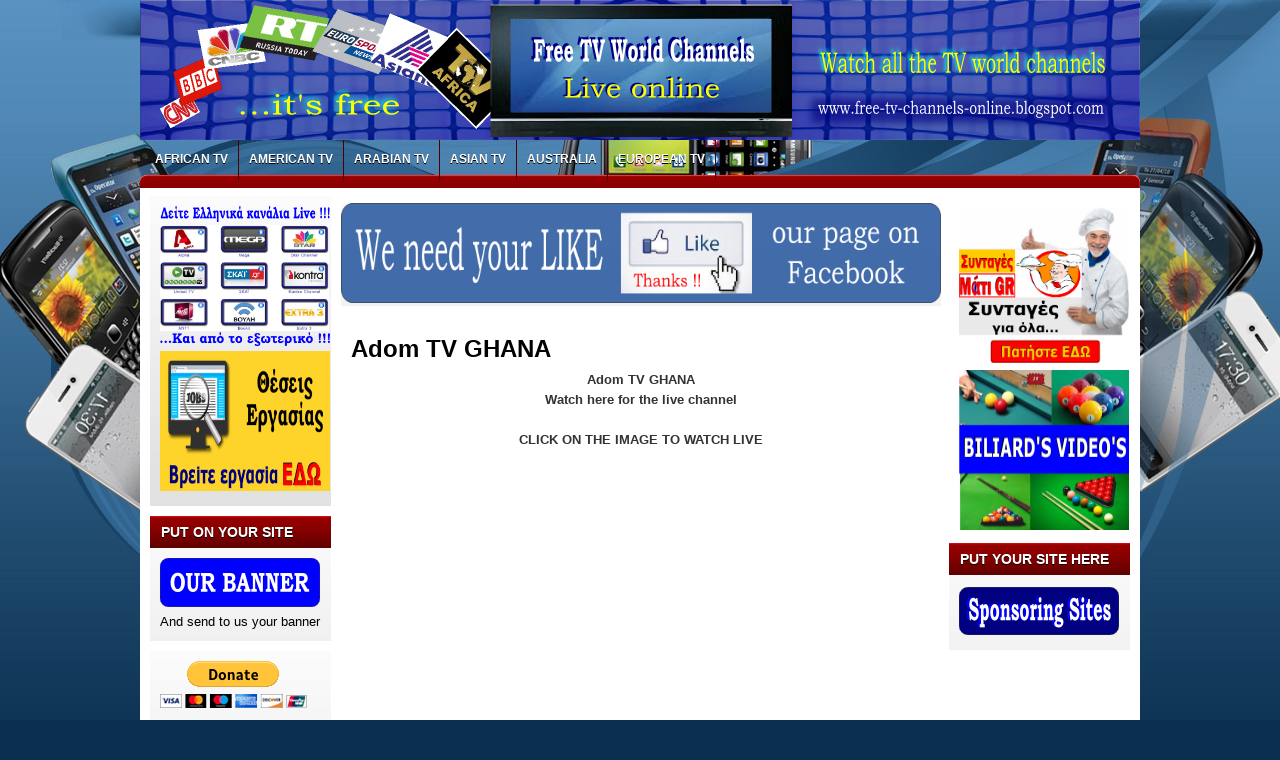

--- FILE ---
content_type: text/html; charset=UTF-8
request_url: https://free-tv-channels-online.blogspot.com/2014/03/adom-tv-ghana.html
body_size: 28798
content:
<!DOCTYPE html>
<html dir='ltr' xmlns='http://www.w3.org/1999/xhtml' xmlns:b='http://www.google.com/2005/gml/b' xmlns:data='http://www.google.com/2005/gml/data' xmlns:expr='http://www.google.com/2005/gml/expr'>
<head>
<link href='https://www.blogger.com/static/v1/widgets/2944754296-widget_css_bundle.css' rel='stylesheet' type='text/css'/>
<meta content='dm2hbe4lv8l3wn4n9' name='dailymotion-domain-verification'/>
<meta content='FREE LIVE TV FROM ALL THE WORLD' name='description'/>
<meta content='LIVE TV, TV ONLINE, FREE TV, TV CHANNELS, USA TV LIVE, EUROPEAN TV LIVE, AFRICAN TV LIVE, ARABIAN TV LIVE, ASIAN TV LIVE, AUSTRALIAN TV LIVE, AMERICAN TV LIVE, LATIN AMERICAN TV LIVE,RUSSIAN TV LIVE, CINA TV LIVE, INDIA TV LIVE' name='keywords'/>
<script>
  (function(i,s,o,g,r,a,m){i['GoogleAnalyticsObject']=r;i[r]=i[r]||function(){
  (i[r].q=i[r].q||[]).push(arguments)},i[r].l=1*new Date();a=s.createElement(o),
  m=s.getElementsByTagName(o)[0];a.async=1;a.src=g;m.parentNode.insertBefore(a,m)
  })(window,document,'script','//www.google-analytics.com/analytics.js','ga');

  ga('create', 'UA-49365019-1', 'free-tv-channels-online.blogspot.gr');
  ga('send', 'pageview');

</script>
<link href="//fonts.googleapis.com/css?family=Marvel" rel="stylesheet" type="text/css">
<link href="//fonts.googleapis.com/css?family=Kotta+One" rel="stylesheet" type="text/css">
<link href="//fonts.googleapis.com/css?family=Play" rel="stylesheet" type="text/css">
<link href="//fonts.googleapis.com/css?family=Lobster" rel="stylesheet" type="text/css">
<link href="//fonts.googleapis.com/css?family=Shadows+Into+Light" rel="stylesheet" type="text/css">
<link href="//fonts.googleapis.com/css?family=Droid+Sans:bold" rel="stylesheet" type="text/css">
<link href="//fonts.googleapis.com/css?family=Droid+Serif:bold" rel="stylesheet" type="text/css">
<link href="//fonts.googleapis.com/css?family=Raleway:100" rel="stylesheet" type="text/css">
<meta content='text/html; charset=UTF-8' http-equiv='Content-Type'/>
<meta content='blogger' name='generator'/>
<link href='https://free-tv-channels-online.blogspot.com/favicon.ico' rel='icon' type='image/x-icon'/>
<link href='http://free-tv-channels-online.blogspot.com/2014/03/adom-tv-ghana.html' rel='canonical'/>
<link rel="alternate" type="application/atom+xml" title="FREE TV WORLD CHANNELS ONLINE - Atom" href="https://free-tv-channels-online.blogspot.com/feeds/posts/default" />
<link rel="alternate" type="application/rss+xml" title="FREE TV WORLD CHANNELS ONLINE - RSS" href="https://free-tv-channels-online.blogspot.com/feeds/posts/default?alt=rss" />
<link rel="service.post" type="application/atom+xml" title="FREE TV WORLD CHANNELS ONLINE - Atom" href="https://www.blogger.com/feeds/5734618471501047798/posts/default" />

<link rel="alternate" type="application/atom+xml" title="FREE TV WORLD CHANNELS ONLINE - Atom" href="https://free-tv-channels-online.blogspot.com/feeds/1097982655405133766/comments/default" />
<!--Can't find substitution for tag [blog.ieCssRetrofitLinks]-->
<link href='https://blogger.googleusercontent.com/img/b/R29vZ2xl/AVvXsEiAwIVzHS0kZ4fgtVlLNZKL1f07H3jfwWvYHyzcipBoUiW0MPp4E9BdVM9rFV2F0TrrPFWg9FYt3-Dd9Z0xpDEBpiRv0gvo7OOZSdOrgaIfUS4oZYu2U5upG-Twevl6LvJ91470SvKKSS1T/s1600/ZDF+Mediathek+Live+-+TV+GERMANY.jpg' rel='image_src'/>
<meta content='Adom TV is a TV channel that provides promotion of tradition and culture, politics, local movies and a wide variety of entertainment.' name='description'/>
<meta content='http://free-tv-channels-online.blogspot.com/2014/03/adom-tv-ghana.html' property='og:url'/>
<meta content='Adom TV GHANA' property='og:title'/>
<meta content='Adom TV is a TV channel that provides promotion of tradition and culture, politics, local movies and a wide variety of entertainment.' property='og:description'/>
<meta content='https://blogger.googleusercontent.com/img/b/R29vZ2xl/AVvXsEiAwIVzHS0kZ4fgtVlLNZKL1f07H3jfwWvYHyzcipBoUiW0MPp4E9BdVM9rFV2F0TrrPFWg9FYt3-Dd9Z0xpDEBpiRv0gvo7OOZSdOrgaIfUS4oZYu2U5upG-Twevl6LvJ91470SvKKSS1T/w1200-h630-p-k-no-nu/ZDF+Mediathek+Live+-+TV+GERMANY.jpg' property='og:image'/>
<title>FREE TV WORLD CHANNELS ONLINE: Adom TV GHANA</title>
<style type='text/css'>@font-face{font-family:'Droid Sans';font-style:normal;font-weight:400;font-display:swap;src:url(//fonts.gstatic.com/s/droidsans/v19/SlGVmQWMvZQIdix7AFxXkHNSbRYXags.woff2)format('woff2');unicode-range:U+0000-00FF,U+0131,U+0152-0153,U+02BB-02BC,U+02C6,U+02DA,U+02DC,U+0304,U+0308,U+0329,U+2000-206F,U+20AC,U+2122,U+2191,U+2193,U+2212,U+2215,U+FEFF,U+FFFD;}@font-face{font-family:'Droid Serif';font-style:normal;font-weight:700;font-display:swap;src:url(//fonts.gstatic.com/s/droidserif/v20/tDbV2oqRg1oM3QBjjcaDkOJGiRD7OwGtT0rU.woff2)format('woff2');unicode-range:U+0000-00FF,U+0131,U+0152-0153,U+02BB-02BC,U+02C6,U+02DA,U+02DC,U+0304,U+0308,U+0329,U+2000-206F,U+20AC,U+2122,U+2191,U+2193,U+2212,U+2215,U+FEFF,U+FFFD;}</style>
<style id='page-skin-1' type='text/css'><!--
/*
-----------------------------------------------
Blogger Template Style
Name:   MobileSite
Author: Klodian
URL:    www.deluxetemplates.net
Date:   Jan 2013
----------------------------------------------- */
#navbar-iframe {
display: none !important;
}
/* Variable definitions
====================
<Variable name="textcolor" description="Text Color"
type="color" default="#333">
<Variable name="linkcolor" description="Link Color"
type="color" default="#8F3110">
<Variable name="pagetitlecolor" description="Blog Title Color"
type="color" default="#fff">
<Variable name="descriptioncolor" description="Blog Description Color"
type="color" default="#fff">
<Variable name="titlecolor" description="Post Title Color"
type="color" default="#000">
<Variable name="sidebarcolor" description="Sidebar Title Color"
type="color" default="#fff">
<Variable name="sidebartextcolor" description="Sidebar Text Color"
type="color" default="#333">
<Variable name="visitedlinkcolor" description="Visited Link Color"
type="color" default="#8F3110">
<Variable name="bodyfont" description="Text Font"
type="font" default="normal normal 110% Arial, Serif">
<Variable name="headerfont" description="Sidebar Title Font"
type="font"
default="bold 125%/1.4em 'Arial',Trebuchet,Arial,Verdana,Sans-serif">
<Variable name="pagetitlefont" description="Blog Title Font"
type="font"
default="bold 240% Droid Serif,Serif">
<Variable name="descriptionfont" description="Blog Description Font"
type="font"
default="80% 'Droid Sans',Trebuchet,Arial,Verdana,Sans-serif">
<Variable name="postfooterfont" description="Post Footer Font"
type="font"
default="90%/1.4em 'Arial',Trebuchet,Arial,Verdana,Sans-serif">
<Variable name="startSide" description="Side where text starts in blog language"
type="automatic" default="left">
<Variable name="endSide" description="Side where text ends in blog language"
type="automatic" default="right">
*/
/* Use this with templates/template-twocol.html */
}
#Profile1 {
display: none;
}
.widget Profile {
display: none;
}
body {
background: none repeat scroll 0 0 #FFFFFF;
color: #333333;
font: small Georgia Serif;
margin: 0;
text-align: center;
}
a:link {
color: #3366CC;
text-decoration: none;
}
a:visited {
color: #3366CC;
text-decoration: none;
}
#HTML123 h2 {
display: none;
}
a:hover {
color: #000000;
text-decoration: underline;
}
a img {
border-width: 0;
}
#header-wrapper {
height: 123px;
margin: 0 auto;
text-shadow: 0 1px 0 #FFFFFF;
}
#header-inner {
height: 118px;
margin-left: auto;
margin-right: auto;
}
#header {
color: #333333;
text-align: left;
}
#header h1 {
font: bold 300% "Arial",georgia,Serif;
letter-spacing: -1px;
margin: 0;
padding: 30px 40px 0 35px;
text-transform: none;
}
#header a {
color: #333333;
text-decoration: none;
}
#header a:hover {
color: #333333;
}
#header .description {
font: 100%/12px 'Shadows Into Light',Trebuchet,Arial,Verdana,Sans-serif;
letter-spacing: 0;
margin: 0;
padding: 0 14px 0 35px;
text-transform: none;
}
#header img {
margin-left: 0;
margin-right: auto;
margin-top: 0;
}
#outer-wrapper {
font: 110% Arial,Serif;
margin-bottom: 0;
margin-left: auto;
margin-right: auto;
padding-top: 0;
text-align: left;
width: 1003px;
}
#outer-wrapper1 {
}
#main-wrapper {
float: left;
margin-left: 10px;
margin-top: 10px;
overflow: hidden;
padding: 0;
width: 600px;
word-wrap: break-word;
}
#sidebar-wrapper {
float: right;
margin-right: 10px;
margin-top: 10px;
overflow: hidden;
width: 181px;
word-wrap: break-word;
}
#sidebar-wrapper2 {
float: left;
margin-left: 10px;
margin-right: 0;
margin-top: 3px;
overflow: hidden;
width: 181px;
word-wrap: break-word;
}
h2 {
background: url("https://blogger.googleusercontent.com/img/b/R29vZ2xl/AVvXsEivu__ukwBdyyW1OUioOmDIPPtCRk42StEauP-nXOhp_Nf_Lu8q-8N5bYoh0WwjCkcHXnfL_Oz31c0w_uvb4wM_ec6Ji94Q5sNC49dKDcquxALfLdChOJXSLrAYaDeTWYwvEoFI8uPTcVg/s1600/h2bg.png") repeat-x scroll 0 0 #295ECB;
color: #FFFFFF;
font: bold 110%/1.4em 'Arial',Trebuchet,Arial,Verdana,Sans-serif;
letter-spacing: 0;
margin: 0;
padding: 6px 9px 6px 11px;
text-shadow: 0 1px #000000;
text-transform: none;
}
h2.date-header {
font: 12px arial;
letter-spacing: 0;
margin: 0;
padding: 0;
text-transform: none;
}
.post {
margin-bottom: 21px;
padding: 0;
}
.post h3 {
color: #000000;
font-size: 170%;
font-weight: bold;
line-height: 1.4em;
margin: 0.25em 0 0;
padding: 0 0 4px;
}
.post h3 a, .post h3 a:visited, .post h3 strong {
color: #000000;
display: block;
font-weight: bold;
text-decoration: none;
}
.post h3 strong, .post h3 a:hover {
color: #333333;
}
.post-body {
font-size: 13px;
line-height: 1.6em;
margin: 0 0 0.75em;
}
.post-body blockquote {
line-height: 1.3em;
}
.post-footer {
background: none repeat scroll 0 0 #E4E2E2;
border: 3px double #EEEEEE;
color: #000000;
display: none;
font: 90%/1.4em 'Arial',Trebuchet,Arial,Verdana,Sans-serif;
letter-spacing: 0;
margin-bottom: 0.75em;
margin-left: 0;
margin-top: 5px;
padding: 10px;
text-transform: none;
}
.comment-link {
margin-left: 0.6em;
}
.post img, table.tr-caption-container {
border: 1px solid #EEEEEE;
padding: 2px;
}
.tr-caption-container img {
border: medium none;
padding: 0;
}
.post blockquote {
font: italic 13px georgia;
margin: 1em 20px;
}
.post blockquote p {
margin: 0.75em 0;
}
#comments h4 {
color: #666666;
font-size: 14px;
font-weight: bold;
letter-spacing: 0;
line-height: 1.4em;
margin: 1em 0;
text-transform: none;
}
#comments-block {
line-height: 1.6em;
margin: 1em 0 1.5em;
}
body#layout #main-wrapper {
margin-top: 0;
overflow: visible;
}
body#layout #sidebar-wrapper {
margin-top: 0;
overflow: visible;
}
#comments-block .comment-author {
-moz-background-inline-policy: continuous;
background: none repeat scroll 0 0 #EEEEEE;
border: 1px solid #EEEEEE;
font-size: 15px;
font-weight: normal;
margin-right: 20px;
padding: 5px;
}
#comments .blogger-comment-icon, .blogger-comment-icon {
-moz-background-inline-policy: continuous;
background: none repeat scroll 0 0 #E8DEC4;
border-color: #E8DEC4;
border-style: solid;
border-width: 2px 1px 1px;
line-height: 16px;
padding: 5px;
}
#comments-block .comment-body {
border-left: 1px solid #EEEEEE;
border-right: 1px solid #EEEEEE;
margin-left: 0;
margin-right: 20px;
padding: 7px;
}
#comments-block .comment-footer {
border-bottom: 1px solid #EEEEEE;
border-left: 1px solid #EEEEEE;
border-right: 1px solid #EEEEEE;
font-size: 11px;
line-height: 1.4em;
margin: -0.25em 20px 2em 0;
padding: 5px;
text-transform: none;
}
#comments-block .comment-body p {
margin: 0 0 0.75em;
}
.deleted-comment {
color: gray;
font-style: italic;
}
#blog-pager-newer-link {
background: none repeat scroll 0 0 #FFFFFF;
border: 1px solid #CCCCCC;
float: left;
padding: 7px;
}
#blog-pager-older-link {
background: url("https://blogger.googleusercontent.com/img/b/R29vZ2xl/AVvXsEhwWUCcFMtoZNmgEKsUMd56VYDKhyphenhyphenFfJWx8YPnOCIWgzBBzQcnFrfEVPwJ0G9LUfQucOvOThi7VwvJIi6-3uurZWYCH82Ohqt19Vq4IkliHYZqkoCjhNFO0MPQxy-seOqAVM2wpFKUILxHK/s1600/main-bg.png") repeat-x scroll left 1px #FFFFFF;
border: 1px solid #E7E7E7;
float: right;
padding: 8px;
}
#blog-pager {
margin-top: 0;
overflow: hidden;
padding: 0;
text-align: center;
}
.feed-links {
clear: both;
line-height: 2.5em;
}
.sidebar {
color: #000000;
font-size: 90%;
line-height: 1.5em;
}
.sidebar2 {
color: #000000;
font-size: 90%;
line-height: 1.5em;
text-shadow: 0 1px 0 #EEEEEE;
}
.sidebar ul {
list-style: none outside none;
margin: 0;
padding: 0;
}
.sidebar li {
border-bottom: 1px dotted #DDDDDD;
line-height: 1.5em;
margin: 0;
padding: 2px;
}
.sidebar2 .widget, .main .widget {
margin: 0 0 1.5em;
padding: 0 0 1.5em;
}
.sidebar2 ul {
list-style: none outside none;
margin: 0;
padding: 0;
}
.sidebar2 li {
border-bottom: 1px dotted #EEEEEE;
line-height: 1.5em;
margin: 0;
padding: 2px;
}
.sidebar2 .widget, .main .widget {
background: none repeat scroll 0 0 #FFFFFF;
margin: 8px 0 10px;
padding: 0;
}
.main .Blog {
background: none repeat scroll 0 0 transparent;
border: medium none;
padding: 0;
}
.profile-img {
border: 1px solid #CCCCCC;
float: left;
margin: 0 5px 5px 0;
padding: 4px;
}
.profile-data {
color: #999999;
font: bold 78%/1.6em 'Trebuchet MS',Trebuchet,Arial,Verdana,Sans-serif;
letter-spacing: 0.1em;
margin: 0;
text-transform: uppercase;
}
.profile-datablock {
margin: 0.5em 0;
}
.profile-textblock {
line-height: 1.6em;
margin: 0.5em 0;
}
.profile-link {
font: 78% 'Trebuchet MS',Trebuchet,Arial,Verdana,Sans-serif;
letter-spacing: 0.1em;
text-transform: uppercase;
}
#footer {
background: url("https://blogger.googleusercontent.com/img/b/R29vZ2xl/AVvXsEivu__ukwBdyyW1OUioOmDIPPtCRk42StEauP-nXOhp_Nf_Lu8q-8N5bYoh0WwjCkcHXnfL_Oz31c0w_uvb4wM_ec6Ji94Q5sNC49dKDcquxALfLdChOJXSLrAYaDeTWYwvEoFI8uPTcVg/s1600/h2bg.png") repeat-x scroll 0 0 #566279;
clear: both;
color: #FFFFFF;
font: 11px arial;
height: 32px;
letter-spacing: 0;
margin: 0;
padding-top: 24px;
text-align: center;
text-transform: none;
}
.feed-links {
display: none;
}
#Attribution1 {
display: none;
}
body#layout #footer {
display: none;
}
body#layout #addthis_toolbox {
display: none;
}
body#layout #crosscol-wrapper {
display: none;
}
body#layout #searchbox {
display: none;
}
.post-share-buttons {
}
#sidebar-wrapper2 .sidebar .widget {
background: url("https://blogger.googleusercontent.com/img/b/R29vZ2xl/AVvXsEhWyEjaFAuDrCsQ6Ga-2ewbiB6GLESoi8ZHpSCqdrLrx9paF20UO6YY6J2XSkTG9LZ2P0Vgyv44sZMZ5jOjvOJS45xPG7MYDz1S3SvgX3w50vSCIfjUarPIu8mqp29sj8WTmQNg4XBHxJb-/s1600/sidebar.png") no-repeat scroll right top #E5E9D5;
margin-bottom: 8px;
padding: 0;
}
#HTML111 h2 {
display: none;
}
#sidebar-wrapper2 .widget-content {
margin: 0;
padding: 10px;
}
#sidebar-wrapper .sidebar .widget {
background: none repeat scroll 0 0 #FFFFFF;
margin: 0 0 10px;
padding: 0;
}
#sidebar-wrapper .widget-content {
margin-left: 0;
margin-right: 0;
margin-top: 2px;
padding: 10px;
}
#footer-bg {
margin-top: auto;
}
.first-links {
font-size: 12px;
margin-bottom: -4px;
padding-left: 13px;
}
.second-links {
padding-left: 30px;
}
#footer a {
color: #FFFFFF;
}
#content-wrapper {
background: none repeat scroll 0 0 #D7DDE7;
margin: 0 auto;
padding-top: 0;
}
#PageList1 {
height: 38px;
margin: 0 auto 0 5px;
padding-top: 0;
width: 735px;
}
.PageList li a {
border-right: 1px solid #000000;
color: #FFFFFF;
font: bold 12px arial;
padding: 15px 9px 12px 10px;
text-transform: none;
}
.crosscol .PageList li, .footer .PageList li {
background: none repeat scroll 0 0 transparent;
float: left;
list-style: none outside none;
margin: 12px 0;
padding: 0;
}
.PageList li.selected a {
background: none repeat scroll 0 0 #000000;
color: #FFFFFF;
text-decoration: none;
}
.PageList li a:hover {
background: none repeat scroll 0 0 #295ECB;
color: #FFFFFF;
text-decoration: none;
text-shadow: 1px 1px #000000;
}
.searchbox {
-moz-background-inline-policy: continuous;
background: url("https://blogger.googleusercontent.com/img/b/R29vZ2xl/AVvXsEgNiLsiTj0hgCxdhSuoLsbufdYZihVuEYvQ-f4_p9GLmgiMi7nZcldXIjoI9C7q4xwEtOumrWkMt5bWtNiKpYNoz4V3VUFMvvRWaWs_K0fY_EWAlYGbEKp5ZS2bA7LzA6RlN9f-nuU9gzM/s1600/search.png") no-repeat scroll 0 0 transparent;
display: block;
float: right;
height: 50px;
margin-right: 43px;
margin-top: -40px;
width: 249px;
}
.searchbox .textfield {
-moz-background-inline-policy: continuous;
background: none repeat scroll 0 0 transparent;
border: 0 none;
float: left;
height: 20px;
margin: 14px 1px 5px 25px;
width: 155px;
}
.searchbox .button {
-moz-background-inline-policy: continuous;
background: none repeat scroll 0 0 transparent;
border: 0 none;
cursor: pointer;
float: left;
height: 20px;
margin-left: 2px;
margin-top: 14px;
width: 35px;
}
h2.date-header {
background: url("https://blogger.googleusercontent.com/img/b/R29vZ2xl/AVvXsEjPpaRHNE_U84dYkj-lppH7sXrHltCgcK5qukUYQlBmnUAaj_QFtLb62VEZ0Lm_7Ivn4HjC_1V3wLYeP553AUuoTbPWdC9O-_A74CZahmNLUyD3QI1t4jEfm9hyphenhyphenY39JCul1LKGRWfFlam8/s1600/1276328132_date.png") no-repeat scroll left -1px transparent;
border: medium none;
color: #333333;
display: none;
font: 12px arial;
letter-spacing: 0;
margin: 0;
padding-left: 20px;
text-shadow: 0 1px 0 #FFFFFF;
text-transform: none;
}
.post-author {
background: url("https://blogger.googleusercontent.com/img/b/R29vZ2xl/AVvXsEi-WXpFUAjLsrOi97oqcPg0dhmLORe7rWrKk-sbP_IUcu4gvcx3M-EigluEQUmQvex1ViX0Wi-CWALrUVl7jkivr5aBMtwfqHHoj7S_WHoJ2ze2YRDtqJWw0Xv3EupUehjqEdqS4r5Qai8/s1600/aaa.png") no-repeat scroll 0 0 transparent;
padding-left: 20px;
}
.post-comment-link a {
background: url("https://blogger.googleusercontent.com/img/b/R29vZ2xl/AVvXsEi41TzT-5xA3NuKfINCJLozbt1-piYYIcG2s7ss_amX8S34ASXLu3jjYKhe2HveF1FlRZ9506gCeEoTTbdstGzZfJVHcB-T8BACo56YS8cLCNPaHXmhZfKz_k-27RN4KVKIwd13u35oKpE/s1600/1276328597_comment.png") no-repeat scroll left center transparent;
padding-left: 20px;
}
.post-labels {
background: url("https://blogger.googleusercontent.com/img/b/R29vZ2xl/AVvXsEgH6qn4laG5MJSX_7HPWpgnqa-p4QDMT8V8T5SBJJWS0vQT3PNVmNRGAK_DDpSeZ_clibxXyNAliyRNzmpXv-KZDmzNuK64rwXuALWOAs4r2KDxTNjWm4F02r2h1bUOTrfLPOPoyA_vv9g/s1600/1276330011_tags.png") no-repeat scroll left center transparent;
padding-left: 20px;
}
#wrapper1 {
}
#wrapper {
}
#content-but {
}
.col-left {
float: left;
width: 49%;
}
.col-right {
float: right;
width: 48%;
}
#HTML102 h2 {
display: none;
}
body#layout #ads-header {
float: right;
height: 60px;
margin-right: 20px;
margin-top: 0;
width: 300px;
}
body#layout #HTML102 {
float: right;
margin-right: 0;
width: 296px;
}
body#layout #Header1 {
float: left;
margin-left: 20px;
width: 600px;
}
body#layout #headertw {
display: none;
}
#headertw {
float: left;
height: 27px;
margin-left: 653px;
margin-top: -43px;
position: relative;
}
#headertw img {
margin-right: 5px;
padding: 0;
}
#searchbox {
-moz-background-inline-policy: continuous;
background: none repeat scroll 0 0 #FFFFFF;
border-radius: 12px 12px 12px 12px;
float: right;
height: 23px;
margin-right: 15px;
margin-top: -32px;
width: 182px;
}
#searchbox .textfield {
-moz-background-inline-policy: continuous;
background: none repeat scroll 0 0 transparent;
border: 0 none;
float: left;
height: 18px;
margin: 2px 1px 2px 8px;
width: 140px;
}
#searchbox .button {
-moz-background-inline-policy: continuous;
background: url("https://blogger.googleusercontent.com/img/b/R29vZ2xl/AVvXsEhTCzx6YS7YUWBKISPCb-dBIshHJgUi-k9LjWF9V1oEpqkXQBPbjWZVwiWhANc5xNpYn5fDONOzIlvaOspyw8YL4gVoWZNOvzzgON20wiB2CHFvnRWqbZv5t6OmGfeTvLH0jUAmLKMnjsI/s1600/searc.png") no-repeat scroll 0 4px transparent;
border: 0 none;
cursor: pointer;
float: left;
height: 23px;
margin-left: 2px;
margin-top: 0;
width: 23px;
}
#HTML102 h2 {
display: none;
}
body#layout #ads-header {
float: right;
height: 60px;
margin-right: 20px;
margin-top: -42px;
width: 268px;
}
body#layout #HTML102 {
float: right;
margin-right: 0;
width: 296px;
}
.text-h {
color: #FFFFFF;
display: none;
float: left;
font: bold 13px Arial;
margin-right: 10px;
margin-top: 5px;
text-transform: none;
}
#ads-header {
height: 60px;
margin-left: 505px;
margin-top: -63px;
width: 474px;
}
#newheader {
height: 38px;
margin-bottom: 0;
margin-left: auto;
margin-right: auto;
padding-top: 6px;
width: 950px;
}
.crosscol .PageList UL, .footer .PageList UL {
list-style: none outside none;
margin: 0;
padding: 0;
}
.post-footer a {
}
.date-outer {
background: none repeat scroll 0 0 #FFFFFF;
margin-bottom: 11px;
padding: 10px 10px 1px;
}
#s3slider {
background: none repeat scroll 0 0 #FFFFFF;
border: 3px double #CCCCCC;
height: 299px;
margin-bottom: 25px;
margin-top: 0;
overflow: hidden;
position: relative;
text-shadow: 0 1px 0 #000000;
width: 590px;
}
#HTML123 h2 {
display: none;
}
#s3sliderContent {
background: none repeat scroll 0 0 #FFFFFF;
height: 300px;
list-style: none outside none;
margin-left: 0;
overflow: hidden;
padding: 0;
position: absolute;
top: -14px;
width: 590px;
}
.s3sliderImage {
float: left;
position: relative;
width: 590px;
}
.s3sliderImage span {
background-color: #000000;
color: #FFFFFF;
display: none;
font-size: 12px;
height: 300px;
line-height: 16px;
opacity: 0.7;
overflow: hidden;
padding: 10px 13px;
position: absolute;
right: 0;
top: 0;
width: 180px;
}
.s3sliderImage strong a {
color: #FFFFFF;
font-family: 'Myriad Pro',Helvetica,Arial,Sans-Serif;
font-size: 20px;
}
.s3sliderImage strong a:hover {
color: #FFFFFF;
}
#HTML101 h2 {
display: none;
}
.sidebar a {
color: #000000;
}
#wrapper-bg {
}
#Label1 h2 {
display: none;
}
.second-row h2 {
display: none;
}
.second-row a {
color: #FFFFFF;
}
.second-row {
height: 40px;
margin: 0 auto;
padding: 0;
text-transform: none;
}
.second-row li {
border-right: 1px solid #58647A;
color: #FFFFFF;
float: left;
font: bold 12px Arial;
margin: 0;
padding: 10px 10px 12px;
text-shadow: 0 1px 0 #222222;
text-transform: uppercase;
}
.second-row ul {
float: left;
list-style: none outside none;
margin: 0;
padding: 0;
width: 980px;
}
#top-social-profiles {
}
#top-social-profiles img {
margin: 0 6px 0 0 !important;
}
#top-social-profiles img:hover {
opacity: 0.8;
}
#top-social-profiles .widget-container {
background: none repeat scroll 0 0 transparent;
border: 0 none;
padding: 0;
}
.fp-slider {
height: 332px;
margin: 0 0 11px;
overflow: hidden;
padding: 0;
position: relative;
width: 615px;
}
.fp-slides-container {
}
.fp-slides, .fp-thumbnail, .fp-prev-next, .fp-nav {
width: 615px;
}
.fp-slides, .fp-thumbnail {
height: 300px;
overflow: hidden;
position: relative;
}
.fp-title {
color: #FFFFFF;
font: bold 18px Arial,Helvetica,Sans-serif;
margin: 0;
padding: 0 0 2px;
text-shadow: 0 1px 0 #000000;
}
.fp-title a, .fp-title a:hover {
color: #FFFFFF;
text-decoration: none;
}
.fp-content {
background: none repeat scroll 0 0 #111111;
bottom: 0;
left: 0;
opacity: 0.7;
overflow: hidden;
padding: 10px 15px;
position: absolute;
right: 0;
}
.fp-content p {
color: #FFFFFF;
line-height: 18px;
margin: 0;
padding: 0;
text-shadow: 0 1px 0 #000000;
}
.fp-more, .fp-more:hover {
color: #FFFFFF;
font-weight: bold;
}
.fp-nav {
background: none repeat scroll 0 0 #747171;
height: 12px;
padding: 10px 0;
text-align: center;
}
.fp-pager a {
background-image: url("https://blogger.googleusercontent.com/img/b/R29vZ2xl/AVvXsEh9-3_KiRJjRT6fBxsqdP3Y2o8bkEnZICYP1arhxTyLq4uxcXuygdF5e_WO3r2Y-wzipac4M2ZFAOd528636mDHv4cEslzp0YWQnbRe1PT4UB0sAfdp0a_LbydELvuJJ3ciUCDPFZYJqMB1/s1600/featured-pager.png");
background-position: 0 0;
cursor: pointer;
display: inline-block;
float: none;
height: 12px;
line-height: 1;
margin: 0 8px 0 0;
opacity: 0.7;
overflow: hidden;
padding: 0;
text-indent: -999px;
width: 12px;
}
.fp-pager a:hover, .fp-pager a.activeSlide {
background-position: 0 -112px;
opacity: 1;
text-decoration: none;
}
.fp-prev-next-wrap {
position: relative;
z-index: 200;
}
.fp-prev-next {
bottom: 130px;
height: 37px;
left: 0;
position: absolute;
right: 0;
}
.fp-prev {
background: url("https://blogger.googleusercontent.com/img/b/R29vZ2xl/AVvXsEhQVwYCXsu_hZ20tSt23cCdBn5wE1sd59f1ABGDdpAOyCN5eDWiG_P51ujX14cAL_8Fd8DJTLvaI2anoY_fSwZsQJBax6D3Jdaug1b8ldwwAatSE1W9dpEMtbpO-I5odQAfmJ4x9nMGBzxy/s1600/featured-prev.png") no-repeat scroll left top transparent;
float: left;
height: 37px;
margin-left: 14px;
margin-top: -180px;
opacity: 0.6;
width: 37px;
}
.fp-prev:hover {
opacity: 0.8;
}
.fp-next {
background: url("https://blogger.googleusercontent.com/img/b/R29vZ2xl/AVvXsEiFGDQCxHRZHlwPymFVhIkcBicTnlZHC7QKQJZA71fOpbde0mvyLrpo5IfImRMvwbyKOiM03azKtI2Ui5QuCbEeNniK0HWNxx0OyX5QcY2UROdxgTtk-HFCs721XanOxBbvcoD3Bjmtn9ZM/s1600/featured-next.png") no-repeat scroll right top transparent;
float: right;
height: 37px;
margin-right: 14px;
margin-top: -180px;
opacity: 0.6;
width: 36px;
}
.fp-next:hover {
opacity: 0.8;
}
div.jump-link {
background: url("https://blogger.googleusercontent.com/img/b/R29vZ2xl/AVvXsEhItRV8EFisyzuVLMNLqOLq4zvfdGw-CMOVVxfNmEXnGZku_IgQ9SdhbPIh869xGb_DrvH7kG0UWUmd0RV7Vfqn6msI7jHvL0gvxIU3loe8V8PlxZkoLoCZWh5yi4Hb9OYqGHWleToFYgem/s1600/post.png") repeat-x scroll 0 1px transparent;
border: 1px solid #EEEEEE;
font-size: 12px;
margin-left: 502px;
}
#main {
padding: 0;
}
.postmeta-primary {
border-bottom: 1px solid #DDDDDD;
border-top: 1px solid #DDDDDD;
color: #646452;
font-size: 12px;
line-height: 18px;
margin: 0 0 5px;
padding: 6px 0;
}
.meta_date {
background: url("https://blogger.googleusercontent.com/img/b/R29vZ2xl/AVvXsEhiTiWzcUdlLhwSry9UQatQJIJvFUNWBl3e2ZQcqEBE8Y1jV_xeve_tNn3Ag0YuqTkIsKdzsO5ha2StAE47hjnFG-q4HvJ6wOEKSdmRZOyqjcMXf40fCZVYak731JS_Rbt6HtBqzaCcdi6p/s1600/date.png") no-repeat scroll left center transparent;
padding-left: 21px;
}
.meta_author {
background-image: url("https://blogger.googleusercontent.com/img/b/R29vZ2xl/AVvXsEhnHcxBHRsu3I3DidWFrvUeDNjmqvhEaCbjXrsqC2n4yaqsz8X0JEVb1tby3ZRjcEfy8b-8974aEfa0qVeTMr369WhHcI3ZXZj9kCDlHK1w_JbgsIk6meoIztApsmMt1B07YevJqIf2uZnG/s1600/author.png");
}
.meta_comments {
background: url("https://blogger.googleusercontent.com/img/b/R29vZ2xl/AVvXsEjy7_YE4obb3OFW2vHBUvr6ktyx0iTB2EArbq0hLVEencv5UyZK1rozo99wshRfjinHghCru6tHrozkOoJl3pNKwP6NR9BdurPY6UvQiTdNrlvExJtDHVGG9mNjx2si6bYzL6w7vWMsOq5F/s1600/comments.png") no-repeat scroll left center transparent;
margin-left: 10px;
padding-left: 21px;
}
.meta_categories {
background: url("https://blogger.googleusercontent.com/img/b/R29vZ2xl/AVvXsEhcT3jEXKUXaDs33INqkBuTYtaKIocY7SnxA7gb79TxkN5kywsdbdUs-0GyAG5BzZMtxwzNDJDME6MBj26SyaL5-5GsliXqQFO4-pbUNY9mBOA7nc9G6McRHkLpGqjes3LTkmoeE6g9JRog/s1600/category.png") no-repeat scroll left center transparent;
margin-left: 10px;
padding-left: 21px;
}
.meta_tags {
background-image: url("https://blogger.googleusercontent.com/img/b/R29vZ2xl/AVvXsEhocFFXnOMAjrzEpVg9xETDDK-UMLrG32yLwrEipiApSANULQUs7_eTL2OLfV9m2fVTXGB39XlR2-JxEiiSv_guqE085w7F10vWt3cczQaemQZtGWiDqZ0qNCfquc_dNDE3_6p9RPjNCytA/s1600/tags.png");
}
.rmlink {
background: url("https://blogger.googleusercontent.com/img/b/R29vZ2xl/AVvXsEhwWUCcFMtoZNmgEKsUMd56VYDKhyphenhyphenFfJWx8YPnOCIWgzBBzQcnFrfEVPwJ0G9LUfQucOvOThi7VwvJIi6-3uurZWYCH82Ohqt19Vq4IkliHYZqkoCjhNFO0MPQxy-seOqAVM2wpFKUILxHK/s1600/main-bg.png") repeat-x scroll left 1px #FFFFFF;
border: 1px solid #E7E7E7;
color: #3366CC;
float: right;
margin-top: 15px;
padding: 7px 10px;
}
#home-link {
display: none;
}
#navbar-iframe {
display: none !important;
}
#Profile1 {
display: none;
}
.widget Profile {
display: none;
}
body {
background: url("https://blogger.googleusercontent.com/img/b/R29vZ2xl/AVvXsEhqEn7X2NRLJYqGoX_uy_U5bjC1DxC88WUtZdVsH9ApR963EYxH2LvQ91bwuy_Kbq1uP-Ln-c0mETdQ_97iMd-7tJs4hkSRf5N8BiRf-lu9SuKFrZu01Y-k6btwXKVio051C9FfbNXCSdmB/s1600/wrapper1.jpg") repeat-x scroll 0 0 #0A2F4F;
color: #333333;
font: small Georgia Serif;
margin: 0;
text-align: center;
}
a:link {
color: #3366CC;
text-decoration: none;
}
a:visited {
color: #3366CC;
text-decoration: none;
}
#HTML123 h2 {
display: none;
}
a:hover {
color: #407CDE;
text-decoration: underline;
}
a img {
border-width: 0;
}
#header-wrapper {
height: 138px;
margin: 0 auto;
text-shadow: 0 1px 0 #000000;
}
#header-inner {
height: 118px;
margin-left: auto;
margin-right: auto;
}
#header {
color: #FFFFFF;
text-align: left;
}
#header h1 {
font: 407% "lobster",georgia,Serif;
letter-spacing: -1px;
margin: 0;
padding: 23px 40px 0 19px;
text-transform: none;
}
#header a {
color: #FFFFFF;
text-decoration: none;
}
#header a:hover {
color: #FFFFFF;
}
#header .description {
font: 100%/12px 'Shadows Into Light',Trebuchet,Arial,Verdana,Sans-serif;
letter-spacing: 0;
margin: 0;
padding: 0 14px 0 19px;
text-transform: none;
}
#header img {
margin-left: 0;
margin-right: auto;
margin-top: 0;
}
#outer-wrapper {
font: 110% Arial,Serif;
margin-bottom: 0;
margin-left: auto;
margin-right: auto;
padding-top: 0;
text-align: left;
width: 1000px;
}
#outer-wrapper1 {
}
#main-wrapper {
float: left;
margin-left: 10px;
margin-top: 7px;
overflow: hidden;
padding: 0;
width: 600px;
word-wrap: break-word;
}
#sidebar-wrapper {
float: right;
margin-right: 10px;
margin-top: 7px;
overflow: hidden;
width: 181px;
word-wrap: break-word;
}
#sidebar-wrapper2 {
float: left;
margin-left: 10px;
margin-right: 0;
margin-top: 0;
overflow: hidden;
width: 181px;
word-wrap: break-word;
}
h2 {
background: url("https://blogger.googleusercontent.com/img/b/R29vZ2xl/AVvXsEhMgaJTQ8xz7UR0sq92YJWbSsSMSf0P2s6kPqR6_IggirxCFbnRYOR3Tbi9vxcn-PYgkiGNrnwAcMoJdF3KYdoobwjoTWMjQTGhKhQaF30MrIld5zzzcr43tfQcBPqJ7S5yp4sV8yZhhKGI/s1600/h2.png") repeat-x scroll 0 0 #295ECB;
color: #FFFFFF;
font: bold 112%/1.4em 'Arial',Trebuchet,Arial,Verdana,Sans-serif;
letter-spacing: 0;
margin: 0;
padding: 6px 9px 6px 11px;
text-shadow: 0 1px #000000;
text-transform: none;
}
h2.date-header {
font: 12px arial;
letter-spacing: 0;
margin: 0;
padding: 0;
text-transform: none;
}
.post {
margin-bottom: 21px;
padding: 0;
}
.post h3 {
color: #000000;
font-size: 170%;
font-weight: bold;
line-height: 1.4em;
margin: 0.25em 0 0;
padding: 0 0 4px;
}
.post h3 a, .post h3 a:visited, .post h3 strong {
color: #000000;
display: block;
font-weight: bold;
text-decoration: none;
}
.post h3 strong, .post h3 a:hover {
color: #333333;
}
.post-body {
font-size: 13px;
line-height: 1.6em;
margin: 0 0 0.75em;
}
.post-body blockquote {
line-height: 1.3em;
}
.post-footer {
background: none repeat scroll 0 0 #E4E2E2;
border: 3px double #EEEEEE;
color: #000000;
display: none;
font: 90%/1.4em 'Arial',Trebuchet,Arial,Verdana,Sans-serif;
letter-spacing: 0;
margin-bottom: 0.75em;
margin-left: 0;
margin-top: 5px;
padding: 10px;
text-transform: none;
}
.comment-link {
margin-left: 0.6em;
}
.post img, table.tr-caption-container {
border: 1px solid #EEEEEE;
padding: 2px;
}
.tr-caption-container img {
border: medium none;
padding: 0;
}
.post blockquote {
font: italic 13px georgia;
margin: 1em 20px;
}
.post blockquote p {
margin: 0.75em 0;
}
#comments h4 {
color: #666666;
font-size: 14px;
font-weight: bold;
letter-spacing: 0;
line-height: 1.4em;
margin: 1em 0;
text-transform: none;
}
#comments-block {
line-height: 1.6em;
margin: 1em 0 1.5em;
}
body#layout #main-wrapper {
margin-top: 0;
overflow: visible;
}
body#layout #sidebar-wrapper {
margin-top: 0;
overflow: visible;
}
#comments-block .comment-author {
-moz-background-inline-policy: continuous;
background: none repeat scroll 0 0 #EEEEEE;
border: 1px solid #EEEEEE;
font-size: 15px;
font-weight: normal;
margin-right: 20px;
padding: 5px;
}
#comments .blogger-comment-icon, .blogger-comment-icon {
-moz-background-inline-policy: continuous;
background: none repeat scroll 0 0 #E8DEC4;
border-color: #E8DEC4;
border-style: solid;
border-width: 2px 1px 1px;
line-height: 16px;
padding: 5px;
}
#comments-block .comment-body {
border-left: 1px solid #EEEEEE;
border-right: 1px solid #EEEEEE;
margin-left: 0;
margin-right: 20px;
padding: 7px;
}
#comments-block .comment-footer {
border-bottom: 1px solid #EEEEEE;
border-left: 1px solid #EEEEEE;
border-right: 1px solid #EEEEEE;
font-size: 11px;
line-height: 1.4em;
margin: -0.25em 20px 2em 0;
padding: 5px;
text-transform: none;
}
#comments-block .comment-body p {
margin: 0 0 0.75em;
}
.deleted-comment {
color: gray;
font-style: italic;
}
#blog-pager-newer-link {
background: none repeat scroll 0 0 #FFFFFF;
border: 1px solid #CCCCCC;
float: left;
padding: 7px;
}
#blog-pager-older-link {
background: url("https://blogger.googleusercontent.com/img/b/R29vZ2xl/AVvXsEhwWUCcFMtoZNmgEKsUMd56VYDKhyphenhyphenFfJWx8YPnOCIWgzBBzQcnFrfEVPwJ0G9LUfQucOvOThi7VwvJIi6-3uurZWYCH82Ohqt19Vq4IkliHYZqkoCjhNFO0MPQxy-seOqAVM2wpFKUILxHK/s1600/main-bg.png") repeat-x scroll left 1px #FFFFFF;
border: 1px solid #E7E7E7;
float: right;
padding: 8px;
}
#blog-pager {
margin-top: 0;
overflow: hidden;
padding: 0;
text-align: center;
}
.feed-links {
clear: both;
line-height: 2.5em;
}
.sidebar {
color: #000000;
font-size: 90%;
line-height: 1.5em;
}
.sidebar2 {
color: #000000;
font-size: 90%;
line-height: 1.5em;
text-shadow: 0 1px 0 #EEEEEE;
}
.sidebar ul {
list-style: none outside none;
margin: 0;
padding: 0;
}
.sidebar li {
border-bottom: 1px dotted #DDDDDD;
line-height: 1.5em;
margin: 0;
padding: 2px;
}
.sidebar2 .widget, .main .widget {
margin: 0 0 1.5em;
padding: 0 0 1.5em;
}
.sidebar2 ul {
list-style: none outside none;
margin: 0;
padding: 0;
}
.sidebar2 li {
border-bottom: 1px dotted #EEEEEE;
line-height: 1.5em;
margin: 0;
padding: 2px;
}
.sidebar2 .widget, .main .widget {
background: url("https://blogger.googleusercontent.com/img/b/R29vZ2xl/AVvXsEgxvtapS6WidTIOSZW7qfUkLtUJs514p10XXtw9AdVRt6Rqh1EMjUvHbgyeVjhFo_B3F_0jKmllbG9HWVqyf2_DM2xtrMXeNwVoil5V_kIwTvVi3pT9l2tLQ00bo2Mz71D4XdjW-U9EhKRY/s1600/sidebar.jpg") repeat-x scroll 0 0 #E2E2E2;
margin: 8px 0 10px;
padding: 0;
}
.main .Blog {
background: none repeat scroll 0 0 transparent;
border: medium none;
padding: 0;
}
.profile-img {
border: 1px solid #CCCCCC;
float: left;
margin: 0 5px 5px 0;
padding: 4px;
}
.profile-data {
color: #999999;
font: bold 78%/1.6em 'Trebuchet MS',Trebuchet,Arial,Verdana,Sans-serif;
letter-spacing: 0.1em;
margin: 0;
text-transform: uppercase;
}
.profile-datablock {
margin: 0.5em 0;
}
.profile-textblock {
line-height: 1.6em;
margin: 0.5em 0;
}
.profile-link {
font: 78% 'Trebuchet MS',Trebuchet,Arial,Verdana,Sans-serif;
letter-spacing: 0.1em;
text-transform: uppercase;
}
#footer {
background: url("https://blogger.googleusercontent.com/img/b/R29vZ2xl/AVvXsEgxvtapS6WidTIOSZW7qfUkLtUJs514p10XXtw9AdVRt6Rqh1EMjUvHbgyeVjhFo_B3F_0jKmllbG9HWVqyf2_DM2xtrMXeNwVoil5V_kIwTvVi3pT9l2tLQ00bo2Mz71D4XdjW-U9EhKRY/s1600/sidebar.jpg") repeat-x scroll 0 -101px #E2E2E2;
border-top: 1px solid #DDDDDD;
clear: both;
color: #333333;
font: 11px arial;
height: 32px;
letter-spacing: 0;
margin: 0;
padding-top: 24px;
text-align: center;
text-transform: none;
}
.feed-links {
display: none;
}
#Attribution1 {
display: none;
}
body#layout #footer {
display: none;
}
body#layout #addthis_toolbox {
display: none;
}
body#layout #crosscol-wrapper {
display: none;
}
body#layout #searchbox {
display: none;
}
.post-share-buttons {
}
#sidebar-wrapper2 .sidebar .widget {
background: url("https://blogger.googleusercontent.com/img/b/R29vZ2xl/AVvXsEhWyEjaFAuDrCsQ6Ga-2ewbiB6GLESoi8ZHpSCqdrLrx9paF20UO6YY6J2XSkTG9LZ2P0Vgyv44sZMZ5jOjvOJS45xPG7MYDz1S3SvgX3w50vSCIfjUarPIu8mqp29sj8WTmQNg4XBHxJb-/s1600/sidebar.png") no-repeat scroll right top #E5E9D5;
margin-bottom: 8px;
padding: 0;
}
#HTML111 h2 {
display: none;
}
#sidebar-wrapper2 .widget-content {
margin: 0;
padding: 10px;
}
#sidebar-wrapper .sidebar .widget {
background: url("https://blogger.googleusercontent.com/img/b/R29vZ2xl/AVvXsEgxvtapS6WidTIOSZW7qfUkLtUJs514p10XXtw9AdVRt6Rqh1EMjUvHbgyeVjhFo_B3F_0jKmllbG9HWVqyf2_DM2xtrMXeNwVoil5V_kIwTvVi3pT9l2tLQ00bo2Mz71D4XdjW-U9EhKRY/s1600/sidebar.jpg") repeat-x scroll 0 0 #E2E2E2;
margin: 0 0 10px;
padding: 0;
}
#sidebar-wrapper .widget-content {
margin-left: 0;
margin-right: 0;
margin-top: 2px;
padding: 10px;
}
#footer-bg {
margin-top: auto;
}
.first-links {
font-size: 12px;
margin-bottom: -4px;
padding-left: 13px;
}
.second-links {
padding-left: 30px;
}
#footer a {
color: #333333;
}
#content-wrapper {
background: none repeat scroll 0 0 #FFFFFF;
margin: 10px auto 0;
padding-top: 0;
}
#PageList1 {
height: 38px;
margin: 0 auto 0 5px;
padding-top: 0;
width: 735px;
}
.PageList li a {
border-right: 1px solid #184265;
color: #FFFFFF;
font: bold 12px arial;
padding: 12px 9px 11px 10px;
text-transform: none;
}
.crosscol .PageList li, .footer .PageList li {
background: none repeat scroll 0 0 transparent;
float: left;
list-style: none outside none;
margin: 7px 0;
padding: 0;
}
.PageList li.selected a {
background: none repeat scroll 0 0 #184265;
text-decoration: none;
}
.PageList li a:hover {
background: none repeat scroll 0 0 #184265;
color: #FFFFFF;
text-decoration: none;
text-shadow: 1px 1px #000000;
}
.searchbox {
-moz-background-inline-policy: continuous;
background: url("https://blogger.googleusercontent.com/img/b/R29vZ2xl/AVvXsEgNiLsiTj0hgCxdhSuoLsbufdYZihVuEYvQ-f4_p9GLmgiMi7nZcldXIjoI9C7q4xwEtOumrWkMt5bWtNiKpYNoz4V3VUFMvvRWaWs_K0fY_EWAlYGbEKp5ZS2bA7LzA6RlN9f-nuU9gzM/s1600/search.png") no-repeat scroll 0 0 transparent;
display: block;
float: right;
height: 50px;
margin-right: 43px;
margin-top: -40px;
width: 249px;
}
.searchbox .textfield {
-moz-background-inline-policy: continuous;
background: none repeat scroll 0 0 transparent;
border: 0 none;
float: left;
height: 20px;
margin: 14px 1px 5px 25px;
width: 155px;
}
.searchbox .button {
-moz-background-inline-policy: continuous;
background: none repeat scroll 0 0 transparent;
border: 0 none;
cursor: pointer;
float: left;
height: 20px;
margin-left: 2px;
margin-top: 14px;
width: 35px;
}
h2.date-header {
background: url("https://blogger.googleusercontent.com/img/b/R29vZ2xl/AVvXsEjPpaRHNE_U84dYkj-lppH7sXrHltCgcK5qukUYQlBmnUAaj_QFtLb62VEZ0Lm_7Ivn4HjC_1V3wLYeP553AUuoTbPWdC9O-_A74CZahmNLUyD3QI1t4jEfm9hyphenhyphenY39JCul1LKGRWfFlam8/s1600/1276328132_date.png") no-repeat scroll left -1px transparent;
border: medium none;
color: #333333;
display: none;
font: 12px arial;
letter-spacing: 0;
margin: 0;
padding-left: 20px;
text-shadow: 0 1px 0 #FFFFFF;
text-transform: none;
}
.post-author {
background: url("https://blogger.googleusercontent.com/img/b/R29vZ2xl/AVvXsEi-WXpFUAjLsrOi97oqcPg0dhmLORe7rWrKk-sbP_IUcu4gvcx3M-EigluEQUmQvex1ViX0Wi-CWALrUVl7jkivr5aBMtwfqHHoj7S_WHoJ2ze2YRDtqJWw0Xv3EupUehjqEdqS4r5Qai8/s1600/aaa.png") no-repeat scroll 0 0 transparent;
padding-left: 20px;
}
.post-comment-link a {
background: url("https://blogger.googleusercontent.com/img/b/R29vZ2xl/AVvXsEi41TzT-5xA3NuKfINCJLozbt1-piYYIcG2s7ss_amX8S34ASXLu3jjYKhe2HveF1FlRZ9506gCeEoTTbdstGzZfJVHcB-T8BACo56YS8cLCNPaHXmhZfKz_k-27RN4KVKIwd13u35oKpE/s1600/1276328597_comment.png") no-repeat scroll left center transparent;
padding-left: 20px;
}
.post-labels {
background: url("https://blogger.googleusercontent.com/img/b/R29vZ2xl/AVvXsEgH6qn4laG5MJSX_7HPWpgnqa-p4QDMT8V8T5SBJJWS0vQT3PNVmNRGAK_DDpSeZ_clibxXyNAliyRNzmpXv-KZDmzNuK64rwXuALWOAs4r2KDxTNjWm4F02r2h1bUOTrfLPOPoyA_vv9g/s1600/1276330011_tags.png") no-repeat scroll left center transparent;
padding-left: 20px;
}
#wrapper1 {
background: url("https://blogger.googleusercontent.com/img/b/R29vZ2xl/AVvXsEhNw9yihAUeOkGyQNovSumtb932BlSVQtUBlTFu1OS0PiEG8oqyRTTlqLnkfsCTn9XEvaglFETBqLYY9iaoo_wP21wozys-NVXzJX8EramWTveUEmh_FiOmI3PyE1WG87GaLpkkCq8PNrEq/s1600/wrapper.jpg") no-repeat scroll center 0 transparent;
}
#wrapper {
background: url("https://blogger.googleusercontent.com/img/b/R29vZ2xl/AVvXsEhL2WiugoPRw-sU2VsQrZL_u3OXVavUAQ7mBCTvXmllt23diIboaZow91KxJBhyphenhyphenVUeAc7nU4AzcCngL9uvIlya9EMfVOEqjbGoU5Sux5s1G5DVER7YRJTDOecqad9po6DAGjVt8l3v9yRYl/s1600/wrapper-bg.jpg") no-repeat scroll center 216px transparent;
}
#content-but {
}
.col-left {
float: left;
width: 49%;
}
.col-right {
float: right;
width: 48%;
}
#HTML102 h2 {
display: none;
}
body#layout #ads-header {
float: right;
height: 60px;
margin-right: 20px;
margin-top: 0;
width: 300px;
}
body#layout #HTML102 {
float: right;
margin-right: 0;
width: 296px;
}
body#layout #Header1 {
float: left;
margin-left: 20px;
width: 600px;
}
body#layout #headertw {
display: none;
}
#headertw {
float: left;
height: 27px;
margin-left: 653px;
margin-top: -43px;
position: relative;
}
#headertw img {
margin-right: 5px;
padding: 0;
}
#searchbox {
-moz-background-inline-policy: continuous;
background: none repeat scroll 0 0 #FFFFFF;
border: 1px solid #DDDDDD;
border-radius: 12px 12px 12px 12px;
float: right;
height: 23px;
margin-right: 1px;
margin-top: -33px;
width: 182px;
}
#searchbox .textfield {
-moz-background-inline-policy: continuous;
background: none repeat scroll 0 0 transparent;
border: 0 none;
float: left;
height: 18px;
margin: 2px 1px 2px 8px;
width: 140px;
}
#searchbox .button {
-moz-background-inline-policy: continuous;
background: url("https://blogger.googleusercontent.com/img/b/R29vZ2xl/AVvXsEhTCzx6YS7YUWBKISPCb-dBIshHJgUi-k9LjWF9V1oEpqkXQBPbjWZVwiWhANc5xNpYn5fDONOzIlvaOspyw8YL4gVoWZNOvzzgON20wiB2CHFvnRWqbZv5t6OmGfeTvLH0jUAmLKMnjsI/s1600/searc.png") no-repeat scroll 0 4px transparent;
border: 0 none;
cursor: pointer;
float: left;
height: 23px;
margin-left: 2px;
margin-top: 0;
width: 23px;
}
#HTML102 h2 {
display: none;
}
body#layout #ads-header {
float: right;
height: 60px;
margin-right: 20px;
margin-top: -42px;
width: 268px;
}
body#layout #HTML102 {
float: right;
margin-right: 0;
width: 296px;
}
.text-h {
color: #FFFFFF;
display: none;
float: left;
font: bold 13px Arial;
margin-right: 10px;
margin-top: 5px;
text-transform: none;
}
#ads-header {
display: none;
height: 60px;
margin-left: 505px;
margin-top: -63px;
width: 474px;
}
#newheader {
height: 38px;
margin-bottom: 0;
margin-left: auto;
margin-right: auto;
padding-top: 6px;
width: 950px;
}
.crosscol .PageList UL, .footer .PageList UL {
list-style: none outside none;
margin: 0;
padding: 0;
}
.post-footer a {
}
.date-outer {
background: none repeat scroll 0 0 #FFFFFF;
margin-bottom: 11px;
padding: 10px 10px 1px;
}
#s3slider {
background: none repeat scroll 0 0 #FFFFFF;
border: 3px double #CCCCCC;
height: 299px;
margin-bottom: 25px;
margin-top: 0;
overflow: hidden;
position: relative;
text-shadow: 0 1px 0 #000000;
width: 590px;
}
#HTML123 h2 {
display: none;
}
#s3sliderContent {
background: none repeat scroll 0 0 #FFFFFF;
height: 300px;
list-style: none outside none;
margin-left: 0;
overflow: hidden;
padding: 0;
position: absolute;
top: -14px;
width: 590px;
}
.s3sliderImage {
float: left;
position: relative;
width: 590px;
}
.s3sliderImage span {
background-color: #000000;
color: #FFFFFF;
display: none;
font-size: 12px;
height: 300px;
line-height: 16px;
opacity: 0.7;
overflow: hidden;
padding: 10px 13px;
position: absolute;
right: 0;
top: 0;
width: 180px;
}
.s3sliderImage strong a {
color: #FFFFFF;
font-family: 'Myriad Pro',Helvetica,Arial,Sans-Serif;
font-size: 20px;
}
.s3sliderImage strong a:hover {
color: #FFFFFF;
}
#HTML101 h2 {
display: none;
}
.sidebar a {
color: #000000;
}
#wrapper-bg {
}
#Label1 h2 {
display: none;
}
.second-row h2 {
display: none;
}
.second-row a {
color: #FFFFFF;
}
.second-row {
height: 40px;
margin: 0 auto;
padding: 0;
text-transform: none;
}
.second-row li {
border-right: 1px solid #480000;
color: #FFFFFF;
float: left;
font: bold 12px Arial;
margin: 0;
padding: 14px 10px;
text-shadow: 0 1px 0 #000000;
text-transform: uppercase;
}
.second-row ul {
float: left;
list-style: none outside none;
margin: 0 0 0 5px;
padding: 0;
width: 980px;
}
#top-social-profiles {
}
#top-social-profiles img {
margin: 0 6px 0 0 !important;
}
#top-social-profiles img:hover {
opacity: 0.8;
}
#top-social-profiles .widget-container {
background: none repeat scroll 0 0 transparent;
border: 0 none;
padding: 0;
}
.fp-slider {
height: 332px;
margin: 0 0 11px;
overflow: hidden;
padding: 0;
position: relative;
width: 615px;
}
.fp-slides-container {
}
.fp-slides, .fp-thumbnail, .fp-prev-next, .fp-nav {
width: 615px;
}
.fp-slides, .fp-thumbnail {
height: 300px;
overflow: hidden;
position: relative;
}
.fp-title {
color: #FFFFFF;
font: bold 18px Arial,Helvetica,Sans-serif;
margin: 0;
padding: 0 0 2px;
text-shadow: 0 1px 0 #000000;
}
.fp-title a, .fp-title a:hover {
color: #FFFFFF;
text-decoration: none;
}
.fp-content {
background: none repeat scroll 0 0 #111111;
bottom: 0;
left: 0;
opacity: 0.7;
overflow: hidden;
padding: 10px 15px;
position: absolute;
right: 0;
}
.fp-content p {
color: #FFFFFF;
line-height: 18px;
margin: 0;
padding: 0;
text-shadow: 0 1px 0 #000000;
}
.fp-more, .fp-more:hover {
color: #FFFFFF;
font-weight: bold;
}
.fp-nav {
background: none repeat scroll 0 0 #747171;
height: 12px;
padding: 10px 0;
text-align: center;
}
.fp-pager a {
background-image: url("https://blogger.googleusercontent.com/img/b/R29vZ2xl/AVvXsEh9-3_KiRJjRT6fBxsqdP3Y2o8bkEnZICYP1arhxTyLq4uxcXuygdF5e_WO3r2Y-wzipac4M2ZFAOd528636mDHv4cEslzp0YWQnbRe1PT4UB0sAfdp0a_LbydELvuJJ3ciUCDPFZYJqMB1/s1600/featured-pager.png");
background-position: 0 0;
cursor: pointer;
display: inline-block;
float: none;
height: 12px;
line-height: 1;
margin: 0 8px 0 0;
opacity: 0.7;
overflow: hidden;
padding: 0;
text-indent: -999px;
width: 12px;
}
.fp-pager a:hover, .fp-pager a.activeSlide {
background-position: 0 -112px;
opacity: 1;
text-decoration: none;
}
.fp-prev-next-wrap {
position: relative;
z-index: 200;
}
.fp-prev-next {
bottom: 130px;
height: 37px;
left: 0;
position: absolute;
right: 0;
}
.fp-prev {
background: url("https://blogger.googleusercontent.com/img/b/R29vZ2xl/AVvXsEhQVwYCXsu_hZ20tSt23cCdBn5wE1sd59f1ABGDdpAOyCN5eDWiG_P51ujX14cAL_8Fd8DJTLvaI2anoY_fSwZsQJBax6D3Jdaug1b8ldwwAatSE1W9dpEMtbpO-I5odQAfmJ4x9nMGBzxy/s1600/featured-prev.png") no-repeat scroll left top transparent;
float: left;
height: 37px;
margin-left: 14px;
margin-top: -180px;
opacity: 0.6;
width: 37px;
}
.fp-prev:hover {
opacity: 0.8;
}
.fp-next {
background: url("https://blogger.googleusercontent.com/img/b/R29vZ2xl/AVvXsEiFGDQCxHRZHlwPymFVhIkcBicTnlZHC7QKQJZA71fOpbde0mvyLrpo5IfImRMvwbyKOiM03azKtI2Ui5QuCbEeNniK0HWNxx0OyX5QcY2UROdxgTtk-HFCs721XanOxBbvcoD3Bjmtn9ZM/s1600/featured-next.png") no-repeat scroll right top transparent;
float: right;
height: 37px;
margin-right: 14px;
margin-top: -180px;
opacity: 0.6;
width: 36px;
}
.fp-next:hover {
opacity: 0.8;
}
div.jump-link {
background: url("https://blogger.googleusercontent.com/img/b/R29vZ2xl/AVvXsEhItRV8EFisyzuVLMNLqOLq4zvfdGw-CMOVVxfNmEXnGZku_IgQ9SdhbPIh869xGb_DrvH7kG0UWUmd0RV7Vfqn6msI7jHvL0gvxIU3loe8V8PlxZkoLoCZWh5yi4Hb9OYqGHWleToFYgem/s1600/post.png") repeat-x scroll 0 1px transparent;
border: 1px solid #EEEEEE;
font-size: 12px;
margin-left: 502px;
}
#main {
padding: 0;
}
.postmeta-primary {
border-bottom: 1px solid #DDDDDD;
border-top: 1px solid #DDDDDD;
color: #646452;
font-size: 12px;
line-height: 18px;
margin: 0 0 5px;
padding: 6px 0;
}
.meta_date {
background: url("https://blogger.googleusercontent.com/img/b/R29vZ2xl/AVvXsEhiTiWzcUdlLhwSry9UQatQJIJvFUNWBl3e2ZQcqEBE8Y1jV_xeve_tNn3Ag0YuqTkIsKdzsO5ha2StAE47hjnFG-q4HvJ6wOEKSdmRZOyqjcMXf40fCZVYak731JS_Rbt6HtBqzaCcdi6p/s1600/date.png") no-repeat scroll left center transparent;
padding-left: 21px;
}
.meta_author {
background-image: url("https://blogger.googleusercontent.com/img/b/R29vZ2xl/AVvXsEhnHcxBHRsu3I3DidWFrvUeDNjmqvhEaCbjXrsqC2n4yaqsz8X0JEVb1tby3ZRjcEfy8b-8974aEfa0qVeTMr369WhHcI3ZXZj9kCDlHK1w_JbgsIk6meoIztApsmMt1B07YevJqIf2uZnG/s1600/author.png");
}
.meta_comments {
background: url("https://blogger.googleusercontent.com/img/b/R29vZ2xl/AVvXsEjy7_YE4obb3OFW2vHBUvr6ktyx0iTB2EArbq0hLVEencv5UyZK1rozo99wshRfjinHghCru6tHrozkOoJl3pNKwP6NR9BdurPY6UvQiTdNrlvExJtDHVGG9mNjx2si6bYzL6w7vWMsOq5F/s1600/comments.png") no-repeat scroll left center transparent;
margin-left: 10px;
padding-left: 21px;
}
.meta_categories {
background: url("https://blogger.googleusercontent.com/img/b/R29vZ2xl/AVvXsEhcT3jEXKUXaDs33INqkBuTYtaKIocY7SnxA7gb79TxkN5kywsdbdUs-0GyAG5BzZMtxwzNDJDME6MBj26SyaL5-5GsliXqQFO4-pbUNY9mBOA7nc9G6McRHkLpGqjes3LTkmoeE6g9JRog/s1600/category.png") no-repeat scroll left center transparent;
margin-left: 10px;
padding-left: 21px;
}
.meta_tags {
background-image: url("https://blogger.googleusercontent.com/img/b/R29vZ2xl/AVvXsEhocFFXnOMAjrzEpVg9xETDDK-UMLrG32yLwrEipiApSANULQUs7_eTL2OLfV9m2fVTXGB39XlR2-JxEiiSv_guqE085w7F10vWt3cczQaemQZtGWiDqZ0qNCfquc_dNDE3_6p9RPjNCytA/s1600/tags.png");
}
.rmlink {
background: url("https://blogger.googleusercontent.com/img/b/R29vZ2xl/AVvXsEhwWUCcFMtoZNmgEKsUMd56VYDKhyphenhyphenFfJWx8YPnOCIWgzBBzQcnFrfEVPwJ0G9LUfQucOvOThi7VwvJIi6-3uurZWYCH82Ohqt19Vq4IkliHYZqkoCjhNFO0MPQxy-seOqAVM2wpFKUILxHK/s1600/main-bg.png") repeat-x scroll left 1px #FFFFFF;
border: 1px solid #E7E7E7;
color: #3366CC;
float: right;
margin-top: 15px;
padding: 7px 10px;
}
#home-link {
display: none;
}

--></style>
<script src='https://ajax.googleapis.com/ajax/libs/jquery/1.5.1/jquery.min.js' type='text/javascript'></script>
<script type='text/javascript'>
//<![CDATA[

(function($){
	/* hoverIntent by Brian Cherne */
	$.fn.hoverIntent = function(f,g) {
		// default configuration options
		var cfg = {
			sensitivity: 7,
			interval: 100,
			timeout: 0
		};
		// override configuration options with user supplied object
		cfg = $.extend(cfg, g ? { over: f, out: g } : f );

		// instantiate variables
		// cX, cY = current X and Y position of mouse, updated by mousemove event
		// pX, pY = previous X and Y position of mouse, set by mouseover and polling interval
		var cX, cY, pX, pY;

		// A private function for getting mouse position
		var track = function(ev) {
			cX = ev.pageX;
			cY = ev.pageY;
		};

		// A private function for comparing current and previous mouse position
		var compare = function(ev,ob) {
			ob.hoverIntent_t = clearTimeout(ob.hoverIntent_t);
			// compare mouse positions to see if they've crossed the threshold
			if ( ( Math.abs(pX-cX) + Math.abs(pY-cY) ) < cfg.sensitivity ) {
				$(ob).unbind("mousemove",track);
				// set hoverIntent state to true (so mouseOut can be called)
				ob.hoverIntent_s = 1;
				return cfg.over.apply(ob,[ev]);
			} else {
				// set previous coordinates for next time
				pX = cX; pY = cY;
				// use self-calling timeout, guarantees intervals are spaced out properly (avoids JavaScript timer bugs)
				ob.hoverIntent_t = setTimeout( function(){compare(ev, ob);} , cfg.interval );
			}
		};

		// A private function for delaying the mouseOut function
		var delay = function(ev,ob) {
			ob.hoverIntent_t = clearTimeout(ob.hoverIntent_t);
			ob.hoverIntent_s = 0;
			return cfg.out.apply(ob,[ev]);
		};

		// A private function for handling mouse 'hovering'
		var handleHover = function(e) {
			// next three lines copied from jQuery.hover, ignore children onMouseOver/onMouseOut
			var p = (e.type == "mouseover" ? e.fromElement : e.toElement) || e.relatedTarget;
			while ( p && p != this ) { try { p = p.parentNode; } catch(e) { p = this; } }
			if ( p == this ) { return false; }

			// copy objects to be passed into t (required for event object to be passed in IE)
			var ev = jQuery.extend({},e);
			var ob = this;

			// cancel hoverIntent timer if it exists
			if (ob.hoverIntent_t) { ob.hoverIntent_t = clearTimeout(ob.hoverIntent_t); }

			// else e.type == "onmouseover"
			if (e.type == "mouseover") {
				// set "previous" X and Y position based on initial entry point
				pX = ev.pageX; pY = ev.pageY;
				// update "current" X and Y position based on mousemove
				$(ob).bind("mousemove",track);
				// start polling interval (self-calling timeout) to compare mouse coordinates over time
				if (ob.hoverIntent_s != 1) { ob.hoverIntent_t = setTimeout( function(){compare(ev,ob);} , cfg.interval );}

			// else e.type == "onmouseout"
			} else {
				// unbind expensive mousemove event
				$(ob).unbind("mousemove",track);
				// if hoverIntent state is true, then call the mouseOut function after the specified delay
				if (ob.hoverIntent_s == 1) { ob.hoverIntent_t = setTimeout( function(){delay(ev,ob);} , cfg.timeout );}
			}
		};

		// bind the function to the two event listeners
		return this.mouseover(handleHover).mouseout(handleHover);
	};
	
})(jQuery);

//]]>
</script>
<script type='text/javascript'>
//<![CDATA[

/*
 * Superfish v1.4.8 - jQuery menu widget
 * Copyright (c) 2008 Joel Birch
 *
 * Dual licensed under the MIT and GPL licenses:
 * 	http://www.opensource.org/licenses/mit-license.php
 * 	http://www.gnu.org/licenses/gpl.html
 *
 * CHANGELOG: http://users.tpg.com.au/j_birch/plugins/superfish/changelog.txt
 */

;(function($){
	$.fn.superfish = function(op){

		var sf = $.fn.superfish,
			c = sf.c,
			$arrow = $(['<span class="',c.arrowClass,'"> &#187;</span>'].join('')),
			over = function(){
				var $$ = $(this), menu = getMenu($$);
				clearTimeout(menu.sfTimer);
				$$.showSuperfishUl().siblings().hideSuperfishUl();
			},
			out = function(){
				var $$ = $(this), menu = getMenu($$), o = sf.op;
				clearTimeout(menu.sfTimer);
				menu.sfTimer=setTimeout(function(){
					o.retainPath=($.inArray($$[0],o.$path)>-1);
					$$.hideSuperfishUl();
					if (o.$path.length && $$.parents(['li.',o.hoverClass].join('')).length<1){over.call(o.$path);}
				},o.delay);	
			},
			getMenu = function($menu){
				var menu = $menu.parents(['ul.',c.menuClass,':first'].join(''))[0];
				sf.op = sf.o[menu.serial];
				return menu;
			},
			addArrow = function($a){ $a.addClass(c.anchorClass).append($arrow.clone()); };
			
		return this.each(function() {
			var s = this.serial = sf.o.length;
			var o = $.extend({},sf.defaults,op);
			o.$path = $('li.'+o.pathClass,this).slice(0,o.pathLevels).each(function(){
				$(this).addClass([o.hoverClass,c.bcClass].join(' '))
					.filter('li:has(ul)').removeClass(o.pathClass);
			});
			sf.o[s] = sf.op = o;
			
			$('li:has(ul)',this)[($.fn.hoverIntent && !o.disableHI) ? 'hoverIntent' : 'hover'](over,out).each(function() {
				if (o.autoArrows) addArrow( $('>a:first-child',this) );
			})
			.not('.'+c.bcClass)
				.hideSuperfishUl();
			
			var $a = $('a',this);
			$a.each(function(i){
				var $li = $a.eq(i).parents('li');
				$a.eq(i).focus(function(){over.call($li);}).blur(function(){out.call($li);});
			});
			o.onInit.call(this);
			
		}).each(function() {
			var menuClasses = [c.menuClass];
			if (sf.op.dropShadows  && !($.browser.msie && $.browser.version < 7)) menuClasses.push(c.shadowClass);
			$(this).addClass(menuClasses.join(' '));
		});
	};

	var sf = $.fn.superfish;
	sf.o = [];
	sf.op = {};
	sf.IE7fix = function(){
		var o = sf.op;
		if ($.browser.msie && $.browser.version > 6 && o.dropShadows && o.animation.opacity!=undefined)
			this.toggleClass(sf.c.shadowClass+'-off');
		};
	sf.c = {
		bcClass     : 'sf-breadcrumb',
		menuClass   : 'sf-js-enabled',
		anchorClass : 'sf-with-ul',
		arrowClass  : 'sf-sub-indicator',
		shadowClass : 'sf-shadow'
	};
	sf.defaults = {
		hoverClass	: 'sfHover',
		pathClass	: 'overideThisToUse',
		pathLevels	: 1,
		delay		: 800,
		animation	: {opacity:'show'},
		speed		: 'normal',
		autoArrows	: true,
		dropShadows : true,
		disableHI	: false,		// true disables hoverIntent detection
		onInit		: function(){}, // callback functions
		onBeforeShow: function(){},
		onShow		: function(){},
		onHide		: function(){}
	};
	$.fn.extend({
		hideSuperfishUl : function(){
			var o = sf.op,
				not = (o.retainPath===true) ? o.$path : '';
			o.retainPath = false;
			var $ul = $(['li.',o.hoverClass].join(''),this).add(this).not(not).removeClass(o.hoverClass)
					.find('>ul').hide().css('visibility','hidden');
			o.onHide.call($ul);
			return this;
		},
		showSuperfishUl : function(){
			var o = sf.op,
				sh = sf.c.shadowClass+'-off',
				$ul = this.addClass(o.hoverClass)
					.find('>ul:hidden').css('visibility','visible');
			sf.IE7fix.call($ul);
			o.onBeforeShow.call($ul);
			$ul.animate(o.animation,o.speed,function(){ sf.IE7fix.call($ul); o.onShow.call($ul); });
			return this;
		}
	});

})(jQuery);



//]]>
</script>
<script type='text/javascript'>
//<![CDATA[

/*
 * jQuery Cycle Plugin (with Transition Definitions)
 * Examples and documentation at: http://jquery.malsup.com/cycle/
 * Copyright (c) 2007-2010 M. Alsup
 * Version: 2.88 (08-JUN-2010)
 * Dual licensed under the MIT and GPL licenses.
 * http://jquery.malsup.com/license.html
 * Requires: jQuery v1.2.6 or later
 */
(function($){var ver="2.88";if($.support==undefined){$.support={opacity:!($.browser.msie)};}function debug(s){if($.fn.cycle.debug){log(s);}}function log(){if(window.console&&window.console.log){window.console.log("[cycle] "+Array.prototype.join.call(arguments," "));}}$.fn.cycle=function(options,arg2){var o={s:this.selector,c:this.context};if(this.length===0&&options!="stop"){if(!$.isReady&&o.s){log("DOM not ready, queuing slideshow");$(function(){$(o.s,o.c).cycle(options,arg2);});return this;}log("terminating; zero elements found by selector"+($.isReady?"":" (DOM not ready)"));return this;}return this.each(function(){var opts=handleArguments(this,options,arg2);if(opts===false){return;}opts.updateActivePagerLink=opts.updateActivePagerLink||$.fn.cycle.updateActivePagerLink;if(this.cycleTimeout){clearTimeout(this.cycleTimeout);}this.cycleTimeout=this.cyclePause=0;var $cont=$(this);var $slides=opts.slideExpr?$(opts.slideExpr,this):$cont.children();var els=$slides.get();if(els.length<2){log("terminating; too few slides: "+els.length);return;}var opts2=buildOptions($cont,$slides,els,opts,o);if(opts2===false){return;}var startTime=opts2.continuous?10:getTimeout(els[opts2.currSlide],els[opts2.nextSlide],opts2,!opts2.rev);if(startTime){startTime+=(opts2.delay||0);if(startTime<10){startTime=10;}debug("first timeout: "+startTime);this.cycleTimeout=setTimeout(function(){go(els,opts2,0,(!opts2.rev&&!opts.backwards));},startTime);}});};function handleArguments(cont,options,arg2){if(cont.cycleStop==undefined){cont.cycleStop=0;}if(options===undefined||options===null){options={};}if(options.constructor==String){switch(options){case"destroy":case"stop":var opts=$(cont).data("cycle.opts");if(!opts){return false;}cont.cycleStop++;if(cont.cycleTimeout){clearTimeout(cont.cycleTimeout);}cont.cycleTimeout=0;$(cont).removeData("cycle.opts");if(options=="destroy"){destroy(opts);}return false;case"toggle":cont.cyclePause=(cont.cyclePause===1)?0:1;checkInstantResume(cont.cyclePause,arg2,cont);return false;case"pause":cont.cyclePause=1;return false;case"resume":cont.cyclePause=0;checkInstantResume(false,arg2,cont);return false;case"prev":case"next":var opts=$(cont).data("cycle.opts");if(!opts){log('options not found, "prev/next" ignored');return false;}$.fn.cycle[options](opts);return false;default:options={fx:options};}return options;}else{if(options.constructor==Number){var num=options;options=$(cont).data("cycle.opts");if(!options){log("options not found, can not advance slide");return false;}if(num<0||num>=options.elements.length){log("invalid slide index: "+num);return false;}options.nextSlide=num;if(cont.cycleTimeout){clearTimeout(cont.cycleTimeout);cont.cycleTimeout=0;}if(typeof arg2=="string"){options.oneTimeFx=arg2;}go(options.elements,options,1,num>=options.currSlide);return false;}}return options;function checkInstantResume(isPaused,arg2,cont){if(!isPaused&&arg2===true){var options=$(cont).data("cycle.opts");if(!options){log("options not found, can not resume");return false;}if(cont.cycleTimeout){clearTimeout(cont.cycleTimeout);cont.cycleTimeout=0;}go(options.elements,options,1,(!opts.rev&&!opts.backwards));}}}function removeFilter(el,opts){if(!$.support.opacity&&opts.cleartype&&el.style.filter){try{el.style.removeAttribute("filter");}catch(smother){}}}function destroy(opts){if(opts.next){$(opts.next).unbind(opts.prevNextEvent);}if(opts.prev){$(opts.prev).unbind(opts.prevNextEvent);}if(opts.pager||opts.pagerAnchorBuilder){$.each(opts.pagerAnchors||[],function(){this.unbind().remove();});}opts.pagerAnchors=null;if(opts.destroy){opts.destroy(opts);}}function buildOptions($cont,$slides,els,options,o){var opts=$.extend({},$.fn.cycle.defaults,options||{},$.metadata?$cont.metadata():$.meta?$cont.data():{});if(opts.autostop){opts.countdown=opts.autostopCount||els.length;}var cont=$cont[0];$cont.data("cycle.opts",opts);opts.$cont=$cont;opts.stopCount=cont.cycleStop;opts.elements=els;opts.before=opts.before?[opts.before]:[];opts.after=opts.after?[opts.after]:[];opts.after.unshift(function(){opts.busy=0;});if(!$.support.opacity&&opts.cleartype){opts.after.push(function(){removeFilter(this,opts);});}if(opts.continuous){opts.after.push(function(){go(els,opts,0,(!opts.rev&&!opts.backwards));});}saveOriginalOpts(opts);if(!$.support.opacity&&opts.cleartype&&!opts.cleartypeNoBg){clearTypeFix($slides);}if($cont.css("position")=="static"){$cont.css("position","relative");}if(opts.width){$cont.width(opts.width);}if(opts.height&&opts.height!="auto"){$cont.height(opts.height);}if(opts.startingSlide){opts.startingSlide=parseInt(opts.startingSlide);}else{if(opts.backwards){opts.startingSlide=els.length-1;}}if(opts.random){opts.randomMap=[];for(var i=0;i<els.length;i++){opts.randomMap.push(i);}opts.randomMap.sort(function(a,b){return Math.random()-0.5;});opts.randomIndex=1;opts.startingSlide=opts.randomMap[1];}else{if(opts.startingSlide>=els.length){opts.startingSlide=0;}}opts.currSlide=opts.startingSlide||0;var first=opts.startingSlide;$slides.css({position:"absolute",top:0,left:0}).hide().each(function(i){var z;if(opts.backwards){z=first?i<=first?els.length+(i-first):first-i:els.length-i;}else{z=first?i>=first?els.length-(i-first):first-i:els.length-i;}$(this).css("z-index",z);});$(els[first]).css("opacity",1).show();removeFilter(els[first],opts);if(opts.fit&&opts.width){$slides.width(opts.width);}if(opts.fit&&opts.height&&opts.height!="auto"){$slides.height(opts.height);}var reshape=opts.containerResize&&!$cont.innerHeight();if(reshape){var maxw=0,maxh=0;for(var j=0;j<els.length;j++){var $e=$(els[j]),e=$e[0],w=$e.outerWidth(),h=$e.outerHeight();if(!w){w=e.offsetWidth||e.width||$e.attr("width");}if(!h){h=e.offsetHeight||e.height||$e.attr("height");}maxw=w>maxw?w:maxw;maxh=h>maxh?h:maxh;}if(maxw>0&&maxh>0){$cont.css({width:maxw+"px",height:maxh+"px"});}}if(opts.pause){$cont.hover(function(){this.cyclePause++;},function(){this.cyclePause--;});}if(supportMultiTransitions(opts)===false){return false;}var requeue=false;options.requeueAttempts=options.requeueAttempts||0;$slides.each(function(){var $el=$(this);this.cycleH=(opts.fit&&opts.height)?opts.height:($el.height()||this.offsetHeight||this.height||$el.attr("height")||0);this.cycleW=(opts.fit&&opts.width)?opts.width:($el.width()||this.offsetWidth||this.width||$el.attr("width")||0);if($el.is("img")){var loadingIE=($.browser.msie&&this.cycleW==28&&this.cycleH==30&&!this.complete);var loadingFF=($.browser.mozilla&&this.cycleW==34&&this.cycleH==19&&!this.complete);var loadingOp=($.browser.opera&&((this.cycleW==42&&this.cycleH==19)||(this.cycleW==37&&this.cycleH==17))&&!this.complete);var loadingOther=(this.cycleH==0&&this.cycleW==0&&!this.complete);if(loadingIE||loadingFF||loadingOp||loadingOther){if(o.s&&opts.requeueOnImageNotLoaded&&++options.requeueAttempts<100){log(options.requeueAttempts," - img slide not loaded, requeuing slideshow: ",this.src,this.cycleW,this.cycleH);setTimeout(function(){$(o.s,o.c).cycle(options);},opts.requeueTimeout);requeue=true;return false;}else{log("could not determine size of image: "+this.src,this.cycleW,this.cycleH);}}}return true;});if(requeue){return false;}opts.cssBefore=opts.cssBefore||{};opts.animIn=opts.animIn||{};opts.animOut=opts.animOut||{};$slides.not(":eq("+first+")").css(opts.cssBefore);if(opts.cssFirst){$($slides[first]).css(opts.cssFirst);}if(opts.timeout){opts.timeout=parseInt(opts.timeout);if(opts.speed.constructor==String){opts.speed=$.fx.speeds[opts.speed]||parseInt(opts.speed);}if(!opts.sync){opts.speed=opts.speed/2;}var buffer=opts.fx=="shuffle"?500:250;while((opts.timeout-opts.speed)<buffer){opts.timeout+=opts.speed;}}if(opts.easing){opts.easeIn=opts.easeOut=opts.easing;}if(!opts.speedIn){opts.speedIn=opts.speed;}if(!opts.speedOut){opts.speedOut=opts.speed;}opts.slideCount=els.length;opts.currSlide=opts.lastSlide=first;if(opts.random){if(++opts.randomIndex==els.length){opts.randomIndex=0;}opts.nextSlide=opts.randomMap[opts.randomIndex];}else{if(opts.backwards){opts.nextSlide=opts.startingSlide==0?(els.length-1):opts.startingSlide-1;}else{opts.nextSlide=opts.startingSlide>=(els.length-1)?0:opts.startingSlide+1;}}if(!opts.multiFx){var init=$.fn.cycle.transitions[opts.fx];if($.isFunction(init)){init($cont,$slides,opts);}else{if(opts.fx!="custom"&&!opts.multiFx){log("unknown transition: "+opts.fx,"; slideshow terminating");return false;}}}var e0=$slides[first];if(opts.before.length){opts.before[0].apply(e0,[e0,e0,opts,true]);}if(opts.after.length>1){opts.after[1].apply(e0,[e0,e0,opts,true]);}if(opts.next){$(opts.next).bind(opts.prevNextEvent,function(){return advance(opts,opts.rev?-1:1);});}if(opts.prev){$(opts.prev).bind(opts.prevNextEvent,function(){return advance(opts,opts.rev?1:-1);});}if(opts.pager||opts.pagerAnchorBuilder){buildPager(els,opts);}exposeAddSlide(opts,els);return opts;}function saveOriginalOpts(opts){opts.original={before:[],after:[]};opts.original.cssBefore=$.extend({},opts.cssBefore);opts.original.cssAfter=$.extend({},opts.cssAfter);opts.original.animIn=$.extend({},opts.animIn);opts.original.animOut=$.extend({},opts.animOut);$.each(opts.before,function(){opts.original.before.push(this);});$.each(opts.after,function(){opts.original.after.push(this);});}function supportMultiTransitions(opts){var i,tx,txs=$.fn.cycle.transitions;if(opts.fx.indexOf(",")>0){opts.multiFx=true;opts.fxs=opts.fx.replace(/\s*/g,"").split(",");for(i=0;i<opts.fxs.length;i++){var fx=opts.fxs[i];tx=txs[fx];if(!tx||!txs.hasOwnProperty(fx)||!$.isFunction(tx)){log("discarding unknown transition: ",fx);opts.fxs.splice(i,1);i--;}}if(!opts.fxs.length){log("No valid transitions named; slideshow terminating.");return false;}}else{if(opts.fx=="all"){opts.multiFx=true;opts.fxs=[];for(p in txs){tx=txs[p];if(txs.hasOwnProperty(p)&&$.isFunction(tx)){opts.fxs.push(p);}}}}if(opts.multiFx&&opts.randomizeEffects){var r1=Math.floor(Math.random()*20)+30;for(i=0;i<r1;i++){var r2=Math.floor(Math.random()*opts.fxs.length);opts.fxs.push(opts.fxs.splice(r2,1)[0]);}debug("randomized fx sequence: ",opts.fxs);}return true;}function exposeAddSlide(opts,els){opts.addSlide=function(newSlide,prepend){var $s=$(newSlide),s=$s[0];if(!opts.autostopCount){opts.countdown++;}els[prepend?"unshift":"push"](s);if(opts.els){opts.els[prepend?"unshift":"push"](s);}opts.slideCount=els.length;$s.css("position","absolute");$s[prepend?"prependTo":"appendTo"](opts.$cont);if(prepend){opts.currSlide++;opts.nextSlide++;}if(!$.support.opacity&&opts.cleartype&&!opts.cleartypeNoBg){clearTypeFix($s);}if(opts.fit&&opts.width){$s.width(opts.width);}if(opts.fit&&opts.height&&opts.height!="auto"){$slides.height(opts.height);}s.cycleH=(opts.fit&&opts.height)?opts.height:$s.height();s.cycleW=(opts.fit&&opts.width)?opts.width:$s.width();$s.css(opts.cssBefore);if(opts.pager||opts.pagerAnchorBuilder){$.fn.cycle.createPagerAnchor(els.length-1,s,$(opts.pager),els,opts);}if($.isFunction(opts.onAddSlide)){opts.onAddSlide($s);}else{$s.hide();}};}$.fn.cycle.resetState=function(opts,fx){fx=fx||opts.fx;opts.before=[];opts.after=[];opts.cssBefore=$.extend({},opts.original.cssBefore);opts.cssAfter=$.extend({},opts.original.cssAfter);opts.animIn=$.extend({},opts.original.animIn);opts.animOut=$.extend({},opts.original.animOut);opts.fxFn=null;$.each(opts.original.before,function(){opts.before.push(this);});$.each(opts.original.after,function(){opts.after.push(this);});var init=$.fn.cycle.transitions[fx];if($.isFunction(init)){init(opts.$cont,$(opts.elements),opts);}};function go(els,opts,manual,fwd){if(manual&&opts.busy&&opts.manualTrump){debug("manualTrump in go(), stopping active transition");$(els).stop(true,true);opts.busy=false;}if(opts.busy){debug("transition active, ignoring new tx request");return;}var p=opts.$cont[0],curr=els[opts.currSlide],next=els[opts.nextSlide];if(p.cycleStop!=opts.stopCount||p.cycleTimeout===0&&!manual){return;}if(!manual&&!p.cyclePause&&!opts.bounce&&((opts.autostop&&(--opts.countdown<=0))||(opts.nowrap&&!opts.random&&opts.nextSlide<opts.currSlide))){if(opts.end){opts.end(opts);}return;}var changed=false;if((manual||!p.cyclePause)&&(opts.nextSlide!=opts.currSlide)){changed=true;var fx=opts.fx;curr.cycleH=curr.cycleH||$(curr).height();curr.cycleW=curr.cycleW||$(curr).width();next.cycleH=next.cycleH||$(next).height();next.cycleW=next.cycleW||$(next).width();if(opts.multiFx){if(opts.lastFx==undefined||++opts.lastFx>=opts.fxs.length){opts.lastFx=0;}fx=opts.fxs[opts.lastFx];opts.currFx=fx;}if(opts.oneTimeFx){fx=opts.oneTimeFx;opts.oneTimeFx=null;}$.fn.cycle.resetState(opts,fx);if(opts.before.length){$.each(opts.before,function(i,o){if(p.cycleStop!=opts.stopCount){return;}o.apply(next,[curr,next,opts,fwd]);});}var after=function(){$.each(opts.after,function(i,o){if(p.cycleStop!=opts.stopCount){return;}o.apply(next,[curr,next,opts,fwd]);});};debug("tx firing; currSlide: "+opts.currSlide+"; nextSlide: "+opts.nextSlide);opts.busy=1;if(opts.fxFn){opts.fxFn(curr,next,opts,after,fwd,manual&&opts.fastOnEvent);}else{if($.isFunction($.fn.cycle[opts.fx])){$.fn.cycle[opts.fx](curr,next,opts,after,fwd,manual&&opts.fastOnEvent);}else{$.fn.cycle.custom(curr,next,opts,after,fwd,manual&&opts.fastOnEvent);}}}if(changed||opts.nextSlide==opts.currSlide){opts.lastSlide=opts.currSlide;if(opts.random){opts.currSlide=opts.nextSlide;if(++opts.randomIndex==els.length){opts.randomIndex=0;}opts.nextSlide=opts.randomMap[opts.randomIndex];if(opts.nextSlide==opts.currSlide){opts.nextSlide=(opts.currSlide==opts.slideCount-1)?0:opts.currSlide+1;}}else{if(opts.backwards){var roll=(opts.nextSlide-1)<0;if(roll&&opts.bounce){opts.backwards=!opts.backwards;opts.nextSlide=1;opts.currSlide=0;}else{opts.nextSlide=roll?(els.length-1):opts.nextSlide-1;opts.currSlide=roll?0:opts.nextSlide+1;}}else{var roll=(opts.nextSlide+1)==els.length;if(roll&&opts.bounce){opts.backwards=!opts.backwards;opts.nextSlide=els.length-2;opts.currSlide=els.length-1;}else{opts.nextSlide=roll?0:opts.nextSlide+1;opts.currSlide=roll?els.length-1:opts.nextSlide-1;}}}}if(changed&&opts.pager){opts.updateActivePagerLink(opts.pager,opts.currSlide,opts.activePagerClass);}var ms=0;if(opts.timeout&&!opts.continuous){ms=getTimeout(els[opts.currSlide],els[opts.nextSlide],opts,fwd);}else{if(opts.continuous&&p.cyclePause){ms=10;}}if(ms>0){p.cycleTimeout=setTimeout(function(){go(els,opts,0,(!opts.rev&&!opts.backwards));},ms);}}$.fn.cycle.updateActivePagerLink=function(pager,currSlide,clsName){$(pager).each(function(){$(this).children().removeClass(clsName).eq(currSlide).addClass(clsName);});};function getTimeout(curr,next,opts,fwd){if(opts.timeoutFn){var t=opts.timeoutFn.call(curr,curr,next,opts,fwd);while((t-opts.speed)<250){t+=opts.speed;}debug("calculated timeout: "+t+"; speed: "+opts.speed);if(t!==false){return t;}}return opts.timeout;}$.fn.cycle.next=function(opts){advance(opts,opts.rev?-1:1);};$.fn.cycle.prev=function(opts){advance(opts,opts.rev?1:-1);};function advance(opts,val){var els=opts.elements;var p=opts.$cont[0],timeout=p.cycleTimeout;if(timeout){clearTimeout(timeout);p.cycleTimeout=0;}if(opts.random&&val<0){opts.randomIndex--;if(--opts.randomIndex==-2){opts.randomIndex=els.length-2;}else{if(opts.randomIndex==-1){opts.randomIndex=els.length-1;}}opts.nextSlide=opts.randomMap[opts.randomIndex];}else{if(opts.random){opts.nextSlide=opts.randomMap[opts.randomIndex];}else{opts.nextSlide=opts.currSlide+val;if(opts.nextSlide<0){if(opts.nowrap){return false;}opts.nextSlide=els.length-1;}else{if(opts.nextSlide>=els.length){if(opts.nowrap){return false;}opts.nextSlide=0;}}}}var cb=opts.onPrevNextEvent||opts.prevNextClick;if($.isFunction(cb)){cb(val>0,opts.nextSlide,els[opts.nextSlide]);}go(els,opts,1,val>=0);return false;}function buildPager(els,opts){var $p=$(opts.pager);$.each(els,function(i,o){$.fn.cycle.createPagerAnchor(i,o,$p,els,opts);});opts.updateActivePagerLink(opts.pager,opts.startingSlide,opts.activePagerClass);}$.fn.cycle.createPagerAnchor=function(i,el,$p,els,opts){var a;if($.isFunction(opts.pagerAnchorBuilder)){a=opts.pagerAnchorBuilder(i,el);debug("pagerAnchorBuilder("+i+", el) returned: "+a);}else{a='<a href="#">'+(i+1)+"</a>";}if(!a){return;}var $a=$(a);if($a.parents("body").length===0){var arr=[];if($p.length>1){$p.each(function(){var $clone=$a.clone(true);$(this).append($clone);arr.push($clone[0]);});$a=$(arr);}else{$a.appendTo($p);}}opts.pagerAnchors=opts.pagerAnchors||[];opts.pagerAnchors.push($a);$a.bind(opts.pagerEvent,function(e){e.preventDefault();opts.nextSlide=i;var p=opts.$cont[0],timeout=p.cycleTimeout;if(timeout){clearTimeout(timeout);p.cycleTimeout=0;}var cb=opts.onPagerEvent||opts.pagerClick;if($.isFunction(cb)){cb(opts.nextSlide,els[opts.nextSlide]);}go(els,opts,1,opts.currSlide<i);});if(!/^click/.test(opts.pagerEvent)&&!opts.allowPagerClickBubble){$a.bind("click.cycle",function(){return false;});}if(opts.pauseOnPagerHover){$a.hover(function(){opts.$cont[0].cyclePause++;},function(){opts.$cont[0].cyclePause--;});}};$.fn.cycle.hopsFromLast=function(opts,fwd){var hops,l=opts.lastSlide,c=opts.currSlide;if(fwd){hops=c>l?c-l:opts.slideCount-l;}else{hops=c<l?l-c:l+opts.slideCount-c;}return hops;};function clearTypeFix($slides){debug("applying clearType background-color hack");function hex(s){s=parseInt(s).toString(16);return s.length<2?"0"+s:s;}function getBg(e){for(;e&&e.nodeName.toLowerCase()!="html";e=e.parentNode){var v=$.css(e,"background-color");if(v.indexOf("rgb")>=0){var rgb=v.match(/\d+/g);return"#"+hex(rgb[0])+hex(rgb[1])+hex(rgb[2]);}if(v&&v!="transparent"){return v;}}return"#ffffff";}$slides.each(function(){$(this).css("background-color",getBg(this));});}$.fn.cycle.commonReset=function(curr,next,opts,w,h,rev){$(opts.elements).not(curr).hide();opts.cssBefore.opacity=1;opts.cssBefore.display="block";if(w!==false&&next.cycleW>0){opts.cssBefore.width=next.cycleW;}if(h!==false&&next.cycleH>0){opts.cssBefore.height=next.cycleH;}opts.cssAfter=opts.cssAfter||{};opts.cssAfter.display="none";$(curr).css("zIndex",opts.slideCount+(rev===true?1:0));$(next).css("zIndex",opts.slideCount+(rev===true?0:1));};$.fn.cycle.custom=function(curr,next,opts,cb,fwd,speedOverride){var $l=$(curr),$n=$(next);var speedIn=opts.speedIn,speedOut=opts.speedOut,easeIn=opts.easeIn,easeOut=opts.easeOut;$n.css(opts.cssBefore);if(speedOverride){if(typeof speedOverride=="number"){speedIn=speedOut=speedOverride;}else{speedIn=speedOut=1;}easeIn=easeOut=null;}var fn=function(){$n.animate(opts.animIn,speedIn,easeIn,cb);};$l.animate(opts.animOut,speedOut,easeOut,function(){if(opts.cssAfter){$l.css(opts.cssAfter);}if(!opts.sync){fn();}});if(opts.sync){fn();}};$.fn.cycle.transitions={fade:function($cont,$slides,opts){$slides.not(":eq("+opts.currSlide+")").css("opacity",0);opts.before.push(function(curr,next,opts){$.fn.cycle.commonReset(curr,next,opts);opts.cssBefore.opacity=0;});opts.animIn={opacity:1};opts.animOut={opacity:0};opts.cssBefore={top:0,left:0};}};$.fn.cycle.ver=function(){return ver;};$.fn.cycle.defaults={fx:"fade",timeout:4000,timeoutFn:null,continuous:0,speed:1000,speedIn:null,speedOut:null,next:null,prev:null,onPrevNextEvent:null,prevNextEvent:"click.cycle",pager:null,onPagerEvent:null,pagerEvent:"click.cycle",allowPagerClickBubble:false,pagerAnchorBuilder:null,before:null,after:null,end:null,easing:null,easeIn:null,easeOut:null,shuffle:null,animIn:null,animOut:null,cssBefore:null,cssAfter:null,fxFn:null,height:"auto",startingSlide:0,sync:1,random:0,fit:0,containerResize:1,pause:0,pauseOnPagerHover:0,autostop:0,autostopCount:0,delay:0,slideExpr:null,cleartype:!$.support.opacity,cleartypeNoBg:false,nowrap:0,fastOnEvent:0,randomizeEffects:1,rev:0,manualTrump:true,requeueOnImageNotLoaded:true,requeueTimeout:250,activePagerClass:"activeSlide",updateActivePagerLink:null,backwards:false};})(jQuery);
/*
 * jQuery Cycle Plugin Transition Definitions
 * This script is a plugin for the jQuery Cycle Plugin
 * Examples and documentation at: http://malsup.com/jquery/cycle/
 * Copyright (c) 2007-2010 M. Alsup
 * Version:	 2.72
 * Dual licensed under the MIT and GPL licenses:
 * http://www.opensource.org/licenses/mit-license.php
 * http://www.gnu.org/licenses/gpl.html
 */
(function($){$.fn.cycle.transitions.none=function($cont,$slides,opts){opts.fxFn=function(curr,next,opts,after){$(next).show();$(curr).hide();after();};};$.fn.cycle.transitions.scrollUp=function($cont,$slides,opts){$cont.css("overflow","hidden");opts.before.push($.fn.cycle.commonReset);var h=$cont.height();opts.cssBefore={top:h,left:0};opts.cssFirst={top:0};opts.animIn={top:0};opts.animOut={top:-h};};$.fn.cycle.transitions.scrollDown=function($cont,$slides,opts){$cont.css("overflow","hidden");opts.before.push($.fn.cycle.commonReset);var h=$cont.height();opts.cssFirst={top:0};opts.cssBefore={top:-h,left:0};opts.animIn={top:0};opts.animOut={top:h};};$.fn.cycle.transitions.scrollLeft=function($cont,$slides,opts){$cont.css("overflow","hidden");opts.before.push($.fn.cycle.commonReset);var w=$cont.width();opts.cssFirst={left:0};opts.cssBefore={left:w,top:0};opts.animIn={left:0};opts.animOut={left:0-w};};$.fn.cycle.transitions.scrollRight=function($cont,$slides,opts){$cont.css("overflow","hidden");opts.before.push($.fn.cycle.commonReset);var w=$cont.width();opts.cssFirst={left:0};opts.cssBefore={left:-w,top:0};opts.animIn={left:0};opts.animOut={left:w};};$.fn.cycle.transitions.scrollHorz=function($cont,$slides,opts){$cont.css("overflow","hidden").width();opts.before.push(function(curr,next,opts,fwd){$.fn.cycle.commonReset(curr,next,opts);opts.cssBefore.left=fwd?(next.cycleW-1):(1-next.cycleW);opts.animOut.left=fwd?-curr.cycleW:curr.cycleW;});opts.cssFirst={left:0};opts.cssBefore={top:0};opts.animIn={left:0};opts.animOut={top:0};};$.fn.cycle.transitions.scrollVert=function($cont,$slides,opts){$cont.css("overflow","hidden");opts.before.push(function(curr,next,opts,fwd){$.fn.cycle.commonReset(curr,next,opts);opts.cssBefore.top=fwd?(1-next.cycleH):(next.cycleH-1);opts.animOut.top=fwd?curr.cycleH:-curr.cycleH;});opts.cssFirst={top:0};opts.cssBefore={left:0};opts.animIn={top:0};opts.animOut={left:0};};$.fn.cycle.transitions.slideX=function($cont,$slides,opts){opts.before.push(function(curr,next,opts){$(opts.elements).not(curr).hide();$.fn.cycle.commonReset(curr,next,opts,false,true);opts.animIn.width=next.cycleW;});opts.cssBefore={left:0,top:0,width:0};opts.animIn={width:"show"};opts.animOut={width:0};};$.fn.cycle.transitions.slideY=function($cont,$slides,opts){opts.before.push(function(curr,next,opts){$(opts.elements).not(curr).hide();$.fn.cycle.commonReset(curr,next,opts,true,false);opts.animIn.height=next.cycleH;});opts.cssBefore={left:0,top:0,height:0};opts.animIn={height:"show"};opts.animOut={height:0};};$.fn.cycle.transitions.shuffle=function($cont,$slides,opts){var i,w=$cont.css("overflow","visible").width();$slides.css({left:0,top:0});opts.before.push(function(curr,next,opts){$.fn.cycle.commonReset(curr,next,opts,true,true,true);});if(!opts.speedAdjusted){opts.speed=opts.speed/2;opts.speedAdjusted=true;}opts.random=0;opts.shuffle=opts.shuffle||{left:-w,top:15};opts.els=[];for(i=0;i<$slides.length;i++){opts.els.push($slides[i]);}for(i=0;i<opts.currSlide;i++){opts.els.push(opts.els.shift());}opts.fxFn=function(curr,next,opts,cb,fwd){var $el=fwd?$(curr):$(next);$(next).css(opts.cssBefore);var count=opts.slideCount;$el.animate(opts.shuffle,opts.speedIn,opts.easeIn,function(){var hops=$.fn.cycle.hopsFromLast(opts,fwd);for(var k=0;k<hops;k++){fwd?opts.els.push(opts.els.shift()):opts.els.unshift(opts.els.pop());}if(fwd){for(var i=0,len=opts.els.length;i<len;i++){$(opts.els[i]).css("z-index",len-i+count);}}else{var z=$(curr).css("z-index");$el.css("z-index",parseInt(z)+1+count);}$el.animate({left:0,top:0},opts.speedOut,opts.easeOut,function(){$(fwd?this:curr).hide();if(cb){cb();}});});};opts.cssBefore={display:"block",opacity:1,top:0,left:0};};$.fn.cycle.transitions.turnUp=function($cont,$slides,opts){opts.before.push(function(curr,next,opts){$.fn.cycle.commonReset(curr,next,opts,true,false);opts.cssBefore.top=next.cycleH;opts.animIn.height=next.cycleH;});opts.cssFirst={top:0};opts.cssBefore={left:0,height:0};opts.animIn={top:0};opts.animOut={height:0};};$.fn.cycle.transitions.turnDown=function($cont,$slides,opts){opts.before.push(function(curr,next,opts){$.fn.cycle.commonReset(curr,next,opts,true,false);opts.animIn.height=next.cycleH;opts.animOut.top=curr.cycleH;});opts.cssFirst={top:0};opts.cssBefore={left:0,top:0,height:0};opts.animOut={height:0};};$.fn.cycle.transitions.turnLeft=function($cont,$slides,opts){opts.before.push(function(curr,next,opts){$.fn.cycle.commonReset(curr,next,opts,false,true);opts.cssBefore.left=next.cycleW;opts.animIn.width=next.cycleW;});opts.cssBefore={top:0,width:0};opts.animIn={left:0};opts.animOut={width:0};};$.fn.cycle.transitions.turnRight=function($cont,$slides,opts){opts.before.push(function(curr,next,opts){$.fn.cycle.commonReset(curr,next,opts,false,true);opts.animIn.width=next.cycleW;opts.animOut.left=curr.cycleW;});opts.cssBefore={top:0,left:0,width:0};opts.animIn={left:0};opts.animOut={width:0};};$.fn.cycle.transitions.zoom=function($cont,$slides,opts){opts.before.push(function(curr,next,opts){$.fn.cycle.commonReset(curr,next,opts,false,false,true);opts.cssBefore.top=next.cycleH/2;opts.cssBefore.left=next.cycleW/2;opts.animIn={top:0,left:0,width:next.cycleW,height:next.cycleH};opts.animOut={width:0,height:0,top:curr.cycleH/2,left:curr.cycleW/2};});opts.cssFirst={top:0,left:0};opts.cssBefore={width:0,height:0};};$.fn.cycle.transitions.fadeZoom=function($cont,$slides,opts){opts.before.push(function(curr,next,opts){$.fn.cycle.commonReset(curr,next,opts,false,false);opts.cssBefore.left=next.cycleW/2;opts.cssBefore.top=next.cycleH/2;opts.animIn={top:0,left:0,width:next.cycleW,height:next.cycleH};});opts.cssBefore={width:0,height:0};opts.animOut={opacity:0};};$.fn.cycle.transitions.blindX=function($cont,$slides,opts){var w=$cont.css("overflow","hidden").width();opts.before.push(function(curr,next,opts){$.fn.cycle.commonReset(curr,next,opts);opts.animIn.width=next.cycleW;opts.animOut.left=curr.cycleW;});opts.cssBefore={left:w,top:0};opts.animIn={left:0};opts.animOut={left:w};};$.fn.cycle.transitions.blindY=function($cont,$slides,opts){var h=$cont.css("overflow","hidden").height();opts.before.push(function(curr,next,opts){$.fn.cycle.commonReset(curr,next,opts);opts.animIn.height=next.cycleH;opts.animOut.top=curr.cycleH;});opts.cssBefore={top:h,left:0};opts.animIn={top:0};opts.animOut={top:h};};$.fn.cycle.transitions.blindZ=function($cont,$slides,opts){var h=$cont.css("overflow","hidden").height();var w=$cont.width();opts.before.push(function(curr,next,opts){$.fn.cycle.commonReset(curr,next,opts);opts.animIn.height=next.cycleH;opts.animOut.top=curr.cycleH;});opts.cssBefore={top:h,left:w};opts.animIn={top:0,left:0};opts.animOut={top:h,left:w};};$.fn.cycle.transitions.growX=function($cont,$slides,opts){opts.before.push(function(curr,next,opts){$.fn.cycle.commonReset(curr,next,opts,false,true);opts.cssBefore.left=this.cycleW/2;opts.animIn={left:0,width:this.cycleW};opts.animOut={left:0};});opts.cssBefore={width:0,top:0};};$.fn.cycle.transitions.growY=function($cont,$slides,opts){opts.before.push(function(curr,next,opts){$.fn.cycle.commonReset(curr,next,opts,true,false);opts.cssBefore.top=this.cycleH/2;opts.animIn={top:0,height:this.cycleH};opts.animOut={top:0};});opts.cssBefore={height:0,left:0};};$.fn.cycle.transitions.curtainX=function($cont,$slides,opts){opts.before.push(function(curr,next,opts){$.fn.cycle.commonReset(curr,next,opts,false,true,true);opts.cssBefore.left=next.cycleW/2;opts.animIn={left:0,width:this.cycleW};opts.animOut={left:curr.cycleW/2,width:0};});opts.cssBefore={top:0,width:0};};$.fn.cycle.transitions.curtainY=function($cont,$slides,opts){opts.before.push(function(curr,next,opts){$.fn.cycle.commonReset(curr,next,opts,true,false,true);opts.cssBefore.top=next.cycleH/2;opts.animIn={top:0,height:next.cycleH};opts.animOut={top:curr.cycleH/2,height:0};});opts.cssBefore={left:0,height:0};};$.fn.cycle.transitions.cover=function($cont,$slides,opts){var d=opts.direction||"left";var w=$cont.css("overflow","hidden").width();var h=$cont.height();opts.before.push(function(curr,next,opts){$.fn.cycle.commonReset(curr,next,opts);if(d=="right"){opts.cssBefore.left=-w;}else{if(d=="up"){opts.cssBefore.top=h;}else{if(d=="down"){opts.cssBefore.top=-h;}else{opts.cssBefore.left=w;}}}});opts.animIn={left:0,top:0};opts.animOut={opacity:1};opts.cssBefore={top:0,left:0};};$.fn.cycle.transitions.uncover=function($cont,$slides,opts){var d=opts.direction||"left";var w=$cont.css("overflow","hidden").width();var h=$cont.height();opts.before.push(function(curr,next,opts){$.fn.cycle.commonReset(curr,next,opts,true,true,true);if(d=="right"){opts.animOut.left=w;}else{if(d=="up"){opts.animOut.top=-h;}else{if(d=="down"){opts.animOut.top=h;}else{opts.animOut.left=-w;}}}});opts.animIn={left:0,top:0};opts.animOut={opacity:1};opts.cssBefore={top:0,left:0};};$.fn.cycle.transitions.toss=function($cont,$slides,opts){var w=$cont.css("overflow","visible").width();var h=$cont.height();opts.before.push(function(curr,next,opts){$.fn.cycle.commonReset(curr,next,opts,true,true,true);if(!opts.animOut.left&&!opts.animOut.top){opts.animOut={left:w*2,top:-h/2,opacity:0};}else{opts.animOut.opacity=0;}});opts.cssBefore={left:0,top:0};opts.animIn={left:0};};$.fn.cycle.transitions.wipe=function($cont,$slides,opts){var w=$cont.css("overflow","hidden").width();var h=$cont.height();opts.cssBefore=opts.cssBefore||{};var clip;if(opts.clip){if(/l2r/.test(opts.clip)){clip="rect(0px 0px "+h+"px 0px)";}else{if(/r2l/.test(opts.clip)){clip="rect(0px "+w+"px "+h+"px "+w+"px)";}else{if(/t2b/.test(opts.clip)){clip="rect(0px "+w+"px 0px 0px)";}else{if(/b2t/.test(opts.clip)){clip="rect("+h+"px "+w+"px "+h+"px 0px)";}else{if(/zoom/.test(opts.clip)){var top=parseInt(h/2);var left=parseInt(w/2);clip="rect("+top+"px "+left+"px "+top+"px "+left+"px)";}}}}}}opts.cssBefore.clip=opts.cssBefore.clip||clip||"rect(0px 0px 0px 0px)";var d=opts.cssBefore.clip.match(/(\d+)/g);var t=parseInt(d[0]),r=parseInt(d[1]),b=parseInt(d[2]),l=parseInt(d[3]);opts.before.push(function(curr,next,opts){if(curr==next){return;}var $curr=$(curr),$next=$(next);$.fn.cycle.commonReset(curr,next,opts,true,true,false);opts.cssAfter.display="block";var step=1,count=parseInt((opts.speedIn/13))-1;(function f(){var tt=t?t-parseInt(step*(t/count)):0;var ll=l?l-parseInt(step*(l/count)):0;var bb=b<h?b+parseInt(step*((h-b)/count||1)):h;var rr=r<w?r+parseInt(step*((w-r)/count||1)):w;$next.css({clip:"rect("+tt+"px "+rr+"px "+bb+"px "+ll+"px)"});(step++<=count)?setTimeout(f,13):$curr.css("display","none");})();});opts.cssBefore={display:"block",opacity:1,top:0,left:0};opts.animIn={left:0};opts.animOut={left:0};};})(jQuery);

//]]>
</script>
<script type='text/javascript'>
/* <![CDATA[ */
jQuery.noConflict();
jQuery(function(){ 
	jQuery('ul.menu-primary').superfish({ 
	animation: {opacity:'show'},
autoArrows:  true,
                dropShadows: false, 
                speed: 200,
                delay: 800
                });
            });

jQuery(function(){ 
	jQuery('ul.menu-secondary').superfish({ 
	animation: {opacity:'show'},
autoArrows:  true,
                dropShadows: false, 
                speed: 200,
                delay: 800
                });
            });

jQuery(document).ready(function() {
	jQuery('.fp-slides').cycle({
		fx: 'scrollHorz',
		timeout: 4000,
		delay: 0,
		speed: 400,
		next: '.fp-next',
		prev: '.fp-prev',
		pager: '.fp-pager',
		continuous: 0,
		sync: 1,
		pause: 1,
		pauseOnPagerHover: 1,
		cleartype: true,
		cleartypeNoBg: true
	});
 });

/* ]]> */

</script>
<script type='text/javascript'>var thumbnail_mode = "no-float" ;
summary_noimg = 430;
summary_img = 340;
img_thumb_height = 180;
img_thumb_width = 270;
</script>
<script type='text/javascript'>
//<![CDATA[
function removeHtmlTag(strx,chop){
if(strx.indexOf("<")!=-1)
{
var s = strx.split("<");
for(var i=0;i<s.length;i++){
if(s[i].indexOf(">")!=-1){
s[i] = s[i].substring(s[i].indexOf(">")+1,s[i].length);
}
}
strx = s.join("");
}
chop = (chop < strx.length-1) ? chop : strx.length-2;
while(strx.charAt(chop-1)!=' ' && strx.indexOf(' ',chop)!=-1) chop++;
strx = strx.substring(0,chop-1);
return strx+'...';
}

function createSummaryAndThumb(pID){
var div = document.getElementById(pID);
var imgtag = "";
var img = div.getElementsByTagName("img");
var summ = summary_noimg;
if(img.length>=1) {
imgtag = '<span style="float:left; padding:0px 10px 5px 0px;"><img src="'+img[0].src+'" width="'+img_thumb_width+'px" height="'+img_thumb_height+'px"/></span>';
summ = summary_img;
}

var summary = imgtag + '<div>' + removeHtmlTag(div.innerHTML,summ) + '</div>';
div.innerHTML = summary;
}

//]]>
</script>
<link href='https://www.blogger.com/dyn-css/authorization.css?targetBlogID=5734618471501047798&amp;zx=0ca627e1-44d7-4368-b032-544ac66e66aa' media='none' onload='if(media!=&#39;all&#39;)media=&#39;all&#39;' rel='stylesheet'/><noscript><link href='https://www.blogger.com/dyn-css/authorization.css?targetBlogID=5734618471501047798&amp;zx=0ca627e1-44d7-4368-b032-544ac66e66aa' rel='stylesheet'/></noscript>
<meta name='google-adsense-platform-account' content='ca-host-pub-1556223355139109'/>
<meta name='google-adsense-platform-domain' content='blogspot.com'/>

</head>
<body>
<div class='navbar section' id='navbar'><div class='widget Navbar' data-version='1' id='Navbar1'><script type="text/javascript">
    function setAttributeOnload(object, attribute, val) {
      if(window.addEventListener) {
        window.addEventListener('load',
          function(){ object[attribute] = val; }, false);
      } else {
        window.attachEvent('onload', function(){ object[attribute] = val; });
      }
    }
  </script>
<div id="navbar-iframe-container"></div>
<script type="text/javascript" src="https://apis.google.com/js/platform.js"></script>
<script type="text/javascript">
      gapi.load("gapi.iframes:gapi.iframes.style.bubble", function() {
        if (gapi.iframes && gapi.iframes.getContext) {
          gapi.iframes.getContext().openChild({
              url: 'https://www.blogger.com/navbar/5734618471501047798?po\x3d1097982655405133766\x26origin\x3dhttps://free-tv-channels-online.blogspot.com',
              where: document.getElementById("navbar-iframe-container"),
              id: "navbar-iframe"
          });
        }
      });
    </script><script type="text/javascript">
(function() {
var script = document.createElement('script');
script.type = 'text/javascript';
script.src = '//pagead2.googlesyndication.com/pagead/js/google_top_exp.js';
var head = document.getElementsByTagName('head')[0];
if (head) {
head.appendChild(script);
}})();
</script>
</div></div>
<div id='wrapper1'>
<div id='wrapper'>
<div id='wrapper-bg'>
<div id='outer-wrapper'><div id='outer-wrapper1'><div id='wrap2'>
<!-- skip links for text browsers -->
<span id='skiplinks' style='display:none;'>
<a href='#main'>skip to main </a> |
      <a href='#sidebar'>skip to sidebar</a>
</span>
<div id='crosscol-wrapper' style='text-align:center'>
<div class='crosscol no-items section' id='crosscol'></div>
<div id='searchbox'>
<form action='/search' id='searchthis' method='get'>
<div class='content'>
<input class='textfield' name='q' size='24' type='text' value=''/>
<input class='button' type='submit' value=''/>
</div>
</form>
</div></div>
<div id='header-wrapper'>
<div class='header section' id='header'><div class='widget Header' data-version='1' id='Header1'>
<div id='header-inner'>
<a href='https://free-tv-channels-online.blogspot.com/' style='display: block'>
<img alt='FREE TV WORLD CHANNELS ONLINE' height='140px; ' id='Header1_headerimg' src='https://blogger.googleusercontent.com/img/b/R29vZ2xl/AVvXsEhzZCek7Z2NH-gCZASoa_X-c9cynwBOa3O9gL27LH0Oppn1q2XSu3skS04rHd-pPLhh8nJUH10i1e_j72KsSdirOR4B1_x-vewQaPebTeeIYP8VvzMyv4nkXOfSgz_axyhrNAOx17XO799E/s1600/free-tv-live-online.png' style='display: block' width='1000px; '/>
</a>
</div>
</div></div>
<div class='ads-header section' id='ads-header'><div class='widget HTML' data-version='1' id='HTML102'>
<h2 class='title'>Ads 468x60px</h2>
<div class='widget-content'>
</div>
<div class='clear'></div>
</div></div>
</div>
<div class='second-row'>
<div class='second-row section' id='second-row'><div class='widget Label' data-version='1' id='Label1'>
<h2>Labels</h2>
<div class='widget-content list-label-widget-content'>
<ul>
<li>
<a dir='ltr' href='https://free-tv-channels-online.blogspot.com/search/label/AFRICAN%20TV'>AFRICAN TV</a>
</li>
<li>
<a dir='ltr' href='https://free-tv-channels-online.blogspot.com/search/label/AMERICAN%20TV'>AMERICAN TV</a>
</li>
<li>
<a dir='ltr' href='https://free-tv-channels-online.blogspot.com/search/label/ARABIAN%20TV'>ARABIAN TV</a>
</li>
<li>
<a dir='ltr' href='https://free-tv-channels-online.blogspot.com/search/label/ASIAN%20TV'>ASIAN TV</a>
</li>
<li>
<a dir='ltr' href='https://free-tv-channels-online.blogspot.com/search/label/AUSTRALIA'>AUSTRALIA</a>
</li>
<li>
<a dir='ltr' href='https://free-tv-channels-online.blogspot.com/search/label/EUROPEAN%20TV'>EUROPEAN TV</a>
</li>
</ul>
<div class='clear'></div>
</div>
</div>
</div></div>
<div id='content-wrapper'>
<div id='sidebar-wrapper2'>
<div class='sidebar2 section' id='sidebar2'><div class='widget HTML' data-version='1' id='HTML1'>
<div class='widget-content'>
<a href="http://ellinikakanalialive.blogspot.gr/" style="margin-left: auto; margin-right: auto;" target="_blank"><img alt="#" border="1" src="https://blogger.googleusercontent.com/img/b/R29vZ2xl/AVvXsEhYHh9RXMbRA756dLUdlvOjavt3waYY8bpiWsfY02bSxCHUX3444puOJVaeuCqNBErrRMBeG6ZPFfF5kiNC3xyZ00HGhU6Y5FL5Rw5VZS9mbFuigw8IXFKoTVyPMcTG8Uj8fyWw64do9eGE/s1600/gree_tv_live_online.png" height="140" title="" width="170" /></a><a href="https://thesis-ergasiasgr.blogspot.com" style="margin-left: auto; margin-right: auto;" target="_blank"><img alt="#" border="1" src="https://blogger.googleusercontent.com/img/a/AVvXsEj-gKbKfUnkuhgF9fiRWyC_BVBAqit9WT6uAkWavvwXqHyVuCIG0ci6ISh8LuquOFXeihOK6JPVNMgPJamodaoTK6RSRNC9UUhvXoOR2btTT2MBmf38OXJevo2GY77QEZfGcpeqIfXzajNFI_GZ1-rainJRCqnNbfHH-nOeERFfC9aKlRjm8xIBB-0fnw=s600" height="140" title="" width="170" /></a>
</div>
<div class='clear'></div>
</div><div class='widget Image' data-version='1' id='Image2'>
<h2>PUT ON YOUR SITE</h2>
<div class='widget-content'>
<a href='http://free-tv-channels-online.blogspot.gr/2014/02/test1.html'>
<img alt='PUT ON YOUR SITE' height='49' id='Image2_img' src='https://blogger.googleusercontent.com/img/b/R29vZ2xl/AVvXsEg-ShZlxn0YS6eqneFMMAbqmHmkEs_6XFbnCAJ5Mrp5sc7PhV0FZjCp3fc9EPTxPDvA7iP4ISTOwymdh-cp3J3weCRIPhHzmw6TC7-BrODg3BPyx7FKxRzJwX3Wkz6eXn_ukGTlcpEGagrE/s1600/BANNER.png' width='160'/>
</a>
<br/>
<span class='caption'>And send to us your banner</span>
</div>
<div class='clear'></div>
</div><div class='widget HTML' data-version='1' id='HTML6'>
<div class='widget-content'>
<form action="https://www.paypal.com/cgi-bin/webscr" method="post">
<input type="hidden" name="cmd" value="_s-xclick" />
<input type="hidden" name="encrypted" value="-----BEGIN [base64]/Fvp308weYiKlrzsgV8ZAbXvLqr6rtNccyjfHFYDMjJA7bh9TJjELMAkGBSsOAwIaBQAwgZMGCSqGSIb3DQEHATAUBggqhkiG9w0DBwQIJOjWSziUCaqAcApRigdspoR0n1W10vSkQD+7njnDKAf9+SGhuWLtGqqg9WBcGmt5Vi/[base64]/hJl66/RGqrj5rFb08sAABNTzDTiqqNpJeBsYs/[base64]/MA0GCSqGSIb3DQEBBQUAA4GBAIFfOlaagFrl71+jq6OKidbWFSE+Q4FqROvdgIONth+8kSK//Y/4ihuE4Ymvzn5ceE3S/[base64]/2RwnNA25YSX9WEFU6/B/b2RnrQILfkB2Kd5k7If4FxQYwRkV3koQMN6USZUUEuNCFGlFwaPR1u96CQ6iN2gPjdi7mgFsHWiwkk3fDNvk0TEo+D+gEPWOb3+56ahmex8nUq0taRg1/wvvFHMzVqE4hvl+9S87N4gO/LJ50KsPL-----END PKCS7-----
" />
<input type="image" src="https://www.paypalobjects.com/en_US/i/btn/btn_donateCC_LG.gif" border="0" name="submit" alt="PayPal - The safer, easier way to pay online!" />
<img alt="" border="0" src="https://www.paypalobjects.com/en_US/i/scr/pixel.gif" width="1" height="1" />
</form>
</div>
<div class='clear'></div>
</div>
<div class='widget Attribution' data-version='1' id='Attribution1'>
<div class='widget-content' style='text-align: center;'>
Powered by <a href='https://www.blogger.com' target='_blank'>Blogger</a>.
</div>
<div class='clear'></div>
</div></div>
</div>
<div id='main-wrapper'>
<div class='main section' id='main'><div class='widget HTML' data-version='1' id='HTML4'>
<div class='widget-content'>
<a href="https://www.facebook.com/pages/Free-World-TV-Online/1453291161581030" style="margin-left: auto; margin-right: auto;" target="_blank"><img alt="LIKE PLEASE IN OUR FACEBOOK PAGE" border="1" src="https://blogger.googleusercontent.com/img/b/R29vZ2xl/AVvXsEjz0i40g__mm7dZ6QswLgHGbQ7rhpAvo4dpkj2vdJJT_G946RMkApqLUbMgNObccl9FKfAQ0NRP2VD6ceJW_ntjfzMLrLuWbVwPSCgMbZYnntBTDRDa5qbPw4Q4KSY70eg4JCP7kYD4EjkZ/s1600/world-tv-fb.png" height="100" title="" width="600" /></a>
</div>
<div class='clear'></div>
</div><div class='widget Blog' data-version='1' id='Blog1'>
<div class='blog-posts hfeed'>

          <div class="date-outer">
        

          <div class="date-posts">
        
<div class='post-outer'>
<div class='post hentry' itemprop='blogPost' itemscope='itemscope' itemtype='http://schema.org/BlogPosting'>
<meta content='https://blogger.googleusercontent.com/img/b/R29vZ2xl/AVvXsEiAwIVzHS0kZ4fgtVlLNZKL1f07H3jfwWvYHyzcipBoUiW0MPp4E9BdVM9rFV2F0TrrPFWg9FYt3-Dd9Z0xpDEBpiRv0gvo7OOZSdOrgaIfUS4oZYu2U5upG-Twevl6LvJ91470SvKKSS1T/s72-c/ZDF+Mediathek+Live+-+TV+GERMANY.jpg' itemprop='image_url'/>
<meta content='5734618471501047798' itemprop='blogId'/>
<meta content='1097982655405133766' itemprop='postId'/>
<a name='1097982655405133766'></a>
<h3 class='post-title entry-title' itemprop='name'>
Adom TV GHANA
</h3>
<div class='post-header'>
<div class='post-header-line-1'></div>
</div>
<div class='post-body entry-content' id='post-body-1097982655405133766' itemprop='articleBody'>
<div dir="ltr" style="text-align: left;" trbidi="on">
<div style="text-align: center;">
<b>Adom TV GHANA </b></div>
<div style="text-align: center;">
<b>Watch here for the live channel</b></div>
<a name="more"></a><b>&nbsp;</b><br />
<div style="text-align: center;">
<b>CLICK ON THE IMAGE TO WATCH LIVE</b></div>
<div style="text-align: center;">
<br /></div> <script async src="//pagead2.googlesyndication.com/pagead/js/adsbygoogle.js"></script>
<!-- ellinika-kanalia_main_Blog1_336x280_as -->
<ins class="adsbygoogle"
     style="display:inline-block;width:336px;height:280px"
     data-ad-client="ca-pub-1135271155760477"
     data-ad-slot="1036421953"></ins>
<script>
(adsbygoogle = window.adsbygoogle || []).push({});
</script>
<div style="text-align: center;">
<br /></div>
<div style="text-align: center;">
<br /></div>
<div class="separator" style="clear: both; text-align: center;">
<a href="http://www.multitvworld.com/newworld/live/" style="clear: left; float: left; margin-bottom: 1em; margin-right: 1em;" target="_blank"><img alt="http://www.multitvworld.com/newworld/live/" border="0" height="200" src="https://blogger.googleusercontent.com/img/b/R29vZ2xl/AVvXsEiAwIVzHS0kZ4fgtVlLNZKL1f07H3jfwWvYHyzcipBoUiW0MPp4E9BdVM9rFV2F0TrrPFWg9FYt3-Dd9Z0xpDEBpiRv0gvo7OOZSdOrgaIfUS4oZYu2U5upG-Twevl6LvJ91470SvKKSS1T/s1600/ZDF+Mediathek+Live+-+TV+GERMANY.jpg" width="200" /></a></div>
<div style="text-align: left;">
<b>&nbsp;</b><span class="cht4">Adom TV is a TV channel that provides promotion of 
tradition and culture, politics, local movies and a wide variety of 
entertainment.</span></div>
</div>
<div style='clear: both;'></div>
</div>
<div class='post-footer'>
<div class='post-footer-line post-footer-line-1'><span class='post-author vcard'>
</span>
<span class='post-timestamp'>
</span>
<span class='post-comment-link'>
</span>
<span class='post-icons'>
<span class='item-control blog-admin pid-1969984914'>
<a href='https://www.blogger.com/post-edit.g?blogID=5734618471501047798&postID=1097982655405133766&from=pencil' title='Edit Post'>
<img alt='' class='icon-action' height='18' src='https://resources.blogblog.com/img/icon18_edit_allbkg.gif' width='18'/>
</a>
</span>
</span>
<div class='post-share-buttons goog-inline-block'>
<a class='goog-inline-block share-button sb-email' href='https://www.blogger.com/share-post.g?blogID=5734618471501047798&postID=1097982655405133766&target=email' target='_blank' title='Email This'><span class='share-button-link-text'>Email This</span></a><a class='goog-inline-block share-button sb-blog' href='https://www.blogger.com/share-post.g?blogID=5734618471501047798&postID=1097982655405133766&target=blog' onclick='window.open(this.href, "_blank", "height=270,width=475"); return false;' target='_blank' title='BlogThis!'><span class='share-button-link-text'>BlogThis!</span></a><a class='goog-inline-block share-button sb-twitter' href='https://www.blogger.com/share-post.g?blogID=5734618471501047798&postID=1097982655405133766&target=twitter' target='_blank' title='Share to X'><span class='share-button-link-text'>Share to X</span></a><a class='goog-inline-block share-button sb-facebook' href='https://www.blogger.com/share-post.g?blogID=5734618471501047798&postID=1097982655405133766&target=facebook' onclick='window.open(this.href, "_blank", "height=430,width=640"); return false;' target='_blank' title='Share to Facebook'><span class='share-button-link-text'>Share to Facebook</span></a>
</div>
</div>
<div class='post-footer-line post-footer-line-2'><span class='post-labels'>
Ετικέτες
<a href='https://free-tv-channels-online.blogspot.com/search/label/Adom%20TV' rel='tag'>Adom TV</a>,
<a href='https://free-tv-channels-online.blogspot.com/search/label/AFRICA' rel='tag'>AFRICA</a>,
<a href='https://free-tv-channels-online.blogspot.com/search/label/GHANA' rel='tag'>GHANA</a>
</span>
</div>
<div class='post-footer-line post-footer-line-3'><span class='post-location'>
</span>
</div>
</div>
</div>
<div class='comments' id='comments'>
<a name='comments'></a>
</div>
</div>

        </div></div>
      
</div>
<div class='blog-pager' id='blog-pager'>
<span id='blog-pager-newer-link'>
<a class='blog-pager-newer-link' href='https://free-tv-channels-online.blogspot.com/2014/03/joy-news-tv-ghana.html' id='Blog1_blog-pager-newer-link' title='Newer Post'>Newer Post</a>
</span>
<span id='blog-pager-older-link'>
<a class='blog-pager-older-link' href='https://free-tv-channels-online.blogspot.com/2014/03/zdf-mediathek-live-tv-germany.html' id='Blog1_blog-pager-older-link' title='Older Post'>Older Post</a>
</span>
<a class='home-link' href='https://free-tv-channels-online.blogspot.com/'>Home</a>
</div>
<div class='clear'></div>
<div class='post-feeds'>
</div>
</div><div class='widget HTML' data-version='1' id='HTML3'>
<div class='widget-content'>
<!-- Start of StatCounter Code for Blogger / Blogspot -->
<script type="text/javascript">
//<![CDATA[
var sc_project=9673303; 
var sc_invisible=0; 
var sc_security="6f698024"; 
var scJsHost = (("https:" == document.location.protocol) ? "https://secure." : "http://www.");
document.write("<sc"+"ript type='text/javascript' src='" + scJsHost+ "statcounter.com/counter/counter_xhtml.js'></"+"script>");
//]]>
</script>
<noscript><div class="statcounter"><a title="hit counter for blogger" href="http://statcounter.com/blogger/" class="statcounter"><img class="statcounter" src="https://lh3.googleusercontent.com/blogger_img_proxy/AEn0k_uwDsMxOeNgIHA7UaRqZcW-oEgn1fSl_JEP3exDLdqDKvXMhNrKJTD2v2nWSJsJzhhERuOkj6Em8pJ4NQOMuqy5tB32hsTUirKPGRtYI8cmAdI=s0-d" alt="hit counter for blogger"></a></div></noscript>
<!-- End of StatCounter Code for Blogger / Blogspot -->
</div>
<div class='clear'></div>
</div><div class='widget HTML' data-version='1' id='HTML5'>
<div class='widget-content'>
<script>
  (function(i,s,o,g,r,a,m){i['GoogleAnalyticsObject']=r;i[r]=i[r]||function(){
  (i[r].q=i[r].q||[]).push(arguments)},i[r].l=1*new Date();a=s.createElement(o),
  m=s.getElementsByTagName(o)[0];a.async=1;a.src=g;m.parentNode.insertBefore(a,m)
  })(window,document,'script','//www.google-analytics.com/analytics.js','ga');

  ga('create', 'UA-49365019-1', 'free-tv-channels-online.blogspot.gr');
  ga('send', 'pageview');

</script>
</div>
<div class='clear'></div>
</div></div>
</div>
<div id='sidebar-wrapper'>
<div class='top-social-profiles section' id='top-social-profiles'><div class='widget HTML' data-version='1' id='HTML123'>
<div class='widget-content'>
<a href="http://syntages-matigr.blogspot.gr" style="margin-left: auto; margin-right: auto;" target="_blank"><img alt="#" border="1" src="https://blogger.googleusercontent.com/img/b/R29vZ2xl/AVvXsEivQBq4Y5HzOoo5I0OAuqXphAyzZSUPOBsTIwCWFP0ReRrm_CCsGDRKXV2pOSURqLnn_QOTNKPVIeC4e_WBwUVmK-Xk-KsPWlm_w7JgFcAj6qVFG09JRTYtZo3FcwLomdTossM-GfoFOjVi/s1600/syntages-mati.png" height="160" title="" width="170" /></a><a href="https://biliardvideos.blogspot.com" style="margin-left: auto; margin-right: auto;" target="_blank"><img alt="#" border="1" src="https://blogger.googleusercontent.com/img/b/R29vZ2xl/AVvXsEiJOJ3ob93hEkTTLrqRMEmROdM_daLksiOsDWGR2vBKXLdXg14kxgT-1KdqZdOrBPJSJFGMA6rJ8lT18hELlSB4EQ50fpYdCB9XTNgJM2yGUjKUxvTFI0yTv5PsopHKX3OwhdcqVfEup4ZW/s1600/BILIARD-VIDEOS.png" height="160" title="" width="170" /></a>
</div>
<div class='clear'></div>
</div></div>
<div class='sidebar section' id='sidebar'><div class='widget Image' data-version='1' id='Image1'>
<h2>PUT YOUR SITE HERE</h2>
<div class='widget-content'>
<a href='http://free-tv-channels-online.blogspot.gr/2014/02/test2.html'>
<img alt='PUT YOUR SITE HERE' height='48' id='Image1_img' src='https://blogger.googleusercontent.com/img/b/R29vZ2xl/AVvXsEjV2i2qbZ-qX9QSGYrj5wKgDP86LL2FtSr1daIxvSd8u-PWMfXqitqvH3ISASU0_VKNRvmI4R_uFZDdmGfgJaOw7kyF4sh44cXmqR-v0H_CyP27IV-Eirfl426EwG7x9Ia7u625eeRGadGF/s1600/Sponsoring_Sites.png' width='160'/>
</a>
<br/>
</div>
<div class='clear'></div>
</div></div>
</div>
<!-- spacer for skins that want sidebar and main to be the same height-->
<div class='clear'>&#160;</div>
</div>
<!-- end content-wrapper -->
<div id='content-but'></div>
</div></div>
<!-- end outer-wrapper -->
<div id='footer-bg'>
<div id='footer'>
<div class='first-links'><a href='http://free-tv-channels-online.blogspot.gr/'>FREE TV CHANNELS ONLINE</a>
<a href='#'></a>- contact: worldtvonline@yahoo.com -  <a href='#'></a>
<a href='http://free-tv-channels-online.blogspot.gr/2014/02/test.html'>TERMS - COPYRIGHT</a></div>
</div></div></div></div></div></div>

<script type="text/javascript" src="https://www.blogger.com/static/v1/widgets/2028843038-widgets.js"></script>
<script type='text/javascript'>
window['__wavt'] = 'AOuZoY46QKKNezLzngRd501hQ9BcV3cA8w:1768924922799';_WidgetManager._Init('//www.blogger.com/rearrange?blogID\x3d5734618471501047798','//free-tv-channels-online.blogspot.com/2014/03/adom-tv-ghana.html','5734618471501047798');
_WidgetManager._SetDataContext([{'name': 'blog', 'data': {'blogId': '5734618471501047798', 'title': 'FREE TV WORLD CHANNELS ONLINE', 'url': 'https://free-tv-channels-online.blogspot.com/2014/03/adom-tv-ghana.html', 'canonicalUrl': 'http://free-tv-channels-online.blogspot.com/2014/03/adom-tv-ghana.html', 'homepageUrl': 'https://free-tv-channels-online.blogspot.com/', 'searchUrl': 'https://free-tv-channels-online.blogspot.com/search', 'canonicalHomepageUrl': 'http://free-tv-channels-online.blogspot.com/', 'blogspotFaviconUrl': 'https://free-tv-channels-online.blogspot.com/favicon.ico', 'bloggerUrl': 'https://www.blogger.com', 'hasCustomDomain': false, 'httpsEnabled': true, 'enabledCommentProfileImages': true, 'gPlusViewType': 'FILTERED_POSTMOD', 'adultContent': false, 'analyticsAccountNumber': '', 'encoding': 'UTF-8', 'locale': 'en', 'localeUnderscoreDelimited': 'en', 'languageDirection': 'ltr', 'isPrivate': false, 'isMobile': false, 'isMobileRequest': false, 'mobileClass': '', 'isPrivateBlog': false, 'isDynamicViewsAvailable': true, 'feedLinks': '\x3clink rel\x3d\x22alternate\x22 type\x3d\x22application/atom+xml\x22 title\x3d\x22FREE TV WORLD CHANNELS ONLINE - Atom\x22 href\x3d\x22https://free-tv-channels-online.blogspot.com/feeds/posts/default\x22 /\x3e\n\x3clink rel\x3d\x22alternate\x22 type\x3d\x22application/rss+xml\x22 title\x3d\x22FREE TV WORLD CHANNELS ONLINE - RSS\x22 href\x3d\x22https://free-tv-channels-online.blogspot.com/feeds/posts/default?alt\x3drss\x22 /\x3e\n\x3clink rel\x3d\x22service.post\x22 type\x3d\x22application/atom+xml\x22 title\x3d\x22FREE TV WORLD CHANNELS ONLINE - Atom\x22 href\x3d\x22https://www.blogger.com/feeds/5734618471501047798/posts/default\x22 /\x3e\n\n\x3clink rel\x3d\x22alternate\x22 type\x3d\x22application/atom+xml\x22 title\x3d\x22FREE TV WORLD CHANNELS ONLINE - Atom\x22 href\x3d\x22https://free-tv-channels-online.blogspot.com/feeds/1097982655405133766/comments/default\x22 /\x3e\n', 'meTag': '', 'adsenseHostId': 'ca-host-pub-1556223355139109', 'adsenseHasAds': false, 'adsenseAutoAds': false, 'boqCommentIframeForm': true, 'loginRedirectParam': '', 'isGoogleEverywhereLinkTooltipEnabled': true, 'view': '', 'dynamicViewsCommentsSrc': '//www.blogblog.com/dynamicviews/4224c15c4e7c9321/js/comments.js', 'dynamicViewsScriptSrc': '//www.blogblog.com/dynamicviews/6e0d22adcfa5abea', 'plusOneApiSrc': 'https://apis.google.com/js/platform.js', 'disableGComments': true, 'interstitialAccepted': false, 'sharing': {'platforms': [{'name': 'Get link', 'key': 'link', 'shareMessage': 'Get link', 'target': ''}, {'name': 'Facebook', 'key': 'facebook', 'shareMessage': 'Share to Facebook', 'target': 'facebook'}, {'name': 'BlogThis!', 'key': 'blogThis', 'shareMessage': 'BlogThis!', 'target': 'blog'}, {'name': 'X', 'key': 'twitter', 'shareMessage': 'Share to X', 'target': 'twitter'}, {'name': 'Pinterest', 'key': 'pinterest', 'shareMessage': 'Share to Pinterest', 'target': 'pinterest'}, {'name': 'Email', 'key': 'email', 'shareMessage': 'Email', 'target': 'email'}], 'disableGooglePlus': true, 'googlePlusShareButtonWidth': 0, 'googlePlusBootstrap': '\x3cscript type\x3d\x22text/javascript\x22\x3ewindow.___gcfg \x3d {\x27lang\x27: \x27en\x27};\x3c/script\x3e'}, 'hasCustomJumpLinkMessage': false, 'jumpLinkMessage': 'Read more', 'pageType': 'item', 'postId': '1097982655405133766', 'postImageThumbnailUrl': 'https://blogger.googleusercontent.com/img/b/R29vZ2xl/AVvXsEiAwIVzHS0kZ4fgtVlLNZKL1f07H3jfwWvYHyzcipBoUiW0MPp4E9BdVM9rFV2F0TrrPFWg9FYt3-Dd9Z0xpDEBpiRv0gvo7OOZSdOrgaIfUS4oZYu2U5upG-Twevl6LvJ91470SvKKSS1T/s72-c/ZDF+Mediathek+Live+-+TV+GERMANY.jpg', 'postImageUrl': 'https://blogger.googleusercontent.com/img/b/R29vZ2xl/AVvXsEiAwIVzHS0kZ4fgtVlLNZKL1f07H3jfwWvYHyzcipBoUiW0MPp4E9BdVM9rFV2F0TrrPFWg9FYt3-Dd9Z0xpDEBpiRv0gvo7OOZSdOrgaIfUS4oZYu2U5upG-Twevl6LvJ91470SvKKSS1T/s1600/ZDF+Mediathek+Live+-+TV+GERMANY.jpg', 'pageName': 'Adom TV GHANA', 'pageTitle': 'FREE TV WORLD CHANNELS ONLINE: Adom TV GHANA', 'metaDescription': 'Adom TV is a TV channel that provides promotion of tradition and culture, politics, local movies and a wide variety of entertainment.'}}, {'name': 'features', 'data': {}}, {'name': 'messages', 'data': {'edit': 'Edit', 'linkCopiedToClipboard': 'Link copied to clipboard!', 'ok': 'Ok', 'postLink': 'Post Link'}}, {'name': 'template', 'data': {'name': 'custom', 'localizedName': 'Custom', 'isResponsive': false, 'isAlternateRendering': false, 'isCustom': true}}, {'name': 'view', 'data': {'classic': {'name': 'classic', 'url': '?view\x3dclassic'}, 'flipcard': {'name': 'flipcard', 'url': '?view\x3dflipcard'}, 'magazine': {'name': 'magazine', 'url': '?view\x3dmagazine'}, 'mosaic': {'name': 'mosaic', 'url': '?view\x3dmosaic'}, 'sidebar': {'name': 'sidebar', 'url': '?view\x3dsidebar'}, 'snapshot': {'name': 'snapshot', 'url': '?view\x3dsnapshot'}, 'timeslide': {'name': 'timeslide', 'url': '?view\x3dtimeslide'}, 'isMobile': false, 'title': 'Adom TV GHANA', 'description': 'Adom TV is a TV channel that provides promotion of tradition and culture, politics, local movies and a wide variety of entertainment.', 'featuredImage': 'https://blogger.googleusercontent.com/img/b/R29vZ2xl/AVvXsEiAwIVzHS0kZ4fgtVlLNZKL1f07H3jfwWvYHyzcipBoUiW0MPp4E9BdVM9rFV2F0TrrPFWg9FYt3-Dd9Z0xpDEBpiRv0gvo7OOZSdOrgaIfUS4oZYu2U5upG-Twevl6LvJ91470SvKKSS1T/s1600/ZDF+Mediathek+Live+-+TV+GERMANY.jpg', 'url': 'https://free-tv-channels-online.blogspot.com/2014/03/adom-tv-ghana.html', 'type': 'item', 'isSingleItem': true, 'isMultipleItems': false, 'isError': false, 'isPage': false, 'isPost': true, 'isHomepage': false, 'isArchive': false, 'isLabelSearch': false, 'postId': 1097982655405133766}}]);
_WidgetManager._RegisterWidget('_NavbarView', new _WidgetInfo('Navbar1', 'navbar', document.getElementById('Navbar1'), {}, 'displayModeFull'));
_WidgetManager._RegisterWidget('_HeaderView', new _WidgetInfo('Header1', 'header', document.getElementById('Header1'), {}, 'displayModeFull'));
_WidgetManager._RegisterWidget('_HTMLView', new _WidgetInfo('HTML102', 'ads-header', document.getElementById('HTML102'), {}, 'displayModeFull'));
_WidgetManager._RegisterWidget('_LabelView', new _WidgetInfo('Label1', 'second-row', document.getElementById('Label1'), {}, 'displayModeFull'));
_WidgetManager._RegisterWidget('_HTMLView', new _WidgetInfo('HTML1', 'sidebar2', document.getElementById('HTML1'), {}, 'displayModeFull'));
_WidgetManager._RegisterWidget('_ImageView', new _WidgetInfo('Image2', 'sidebar2', document.getElementById('Image2'), {'resize': false}, 'displayModeFull'));
_WidgetManager._RegisterWidget('_HTMLView', new _WidgetInfo('HTML6', 'sidebar2', document.getElementById('HTML6'), {}, 'displayModeFull'));
_WidgetManager._RegisterWidget('_AttributionView', new _WidgetInfo('Attribution1', 'sidebar2', document.getElementById('Attribution1'), {}, 'displayModeFull'));
_WidgetManager._RegisterWidget('_HTMLView', new _WidgetInfo('HTML8', 'slider-k', document.getElementById('HTML8'), {}, 'displayModeFull'));
_WidgetManager._RegisterWidget('_HTMLView', new _WidgetInfo('HTML101', 'slider-k', document.getElementById('HTML101'), {}, 'displayModeFull'));
_WidgetManager._RegisterWidget('_HTMLView', new _WidgetInfo('HTML4', 'main', document.getElementById('HTML4'), {}, 'displayModeFull'));
_WidgetManager._RegisterWidget('_BlogView', new _WidgetInfo('Blog1', 'main', document.getElementById('Blog1'), {'cmtInteractionsEnabled': false, 'lightboxEnabled': true, 'lightboxModuleUrl': 'https://www.blogger.com/static/v1/jsbin/4049919853-lbx.js', 'lightboxCssUrl': 'https://www.blogger.com/static/v1/v-css/828616780-lightbox_bundle.css'}, 'displayModeFull'));
_WidgetManager._RegisterWidget('_HTMLView', new _WidgetInfo('HTML3', 'main', document.getElementById('HTML3'), {}, 'displayModeFull'));
_WidgetManager._RegisterWidget('_HTMLView', new _WidgetInfo('HTML5', 'main', document.getElementById('HTML5'), {}, 'displayModeFull'));
_WidgetManager._RegisterWidget('_HTMLView', new _WidgetInfo('HTML123', 'top-social-profiles', document.getElementById('HTML123'), {}, 'displayModeFull'));
_WidgetManager._RegisterWidget('_ImageView', new _WidgetInfo('Image1', 'sidebar', document.getElementById('Image1'), {'resize': false}, 'displayModeFull'));
</script>
</body>
</html>

--- FILE ---
content_type: text/html; charset=utf-8
request_url: https://www.google.com/recaptcha/api2/aframe
body_size: 267
content:
<!DOCTYPE HTML><html><head><meta http-equiv="content-type" content="text/html; charset=UTF-8"></head><body><script nonce="MM2IPB4xmp4BFK2bUukf2w">/** Anti-fraud and anti-abuse applications only. See google.com/recaptcha */ try{var clients={'sodar':'https://pagead2.googlesyndication.com/pagead/sodar?'};window.addEventListener("message",function(a){try{if(a.source===window.parent){var b=JSON.parse(a.data);var c=clients[b['id']];if(c){var d=document.createElement('img');d.src=c+b['params']+'&rc='+(localStorage.getItem("rc::a")?sessionStorage.getItem("rc::b"):"");window.document.body.appendChild(d);sessionStorage.setItem("rc::e",parseInt(sessionStorage.getItem("rc::e")||0)+1);localStorage.setItem("rc::h",'1768924925726');}}}catch(b){}});window.parent.postMessage("_grecaptcha_ready", "*");}catch(b){}</script></body></html>